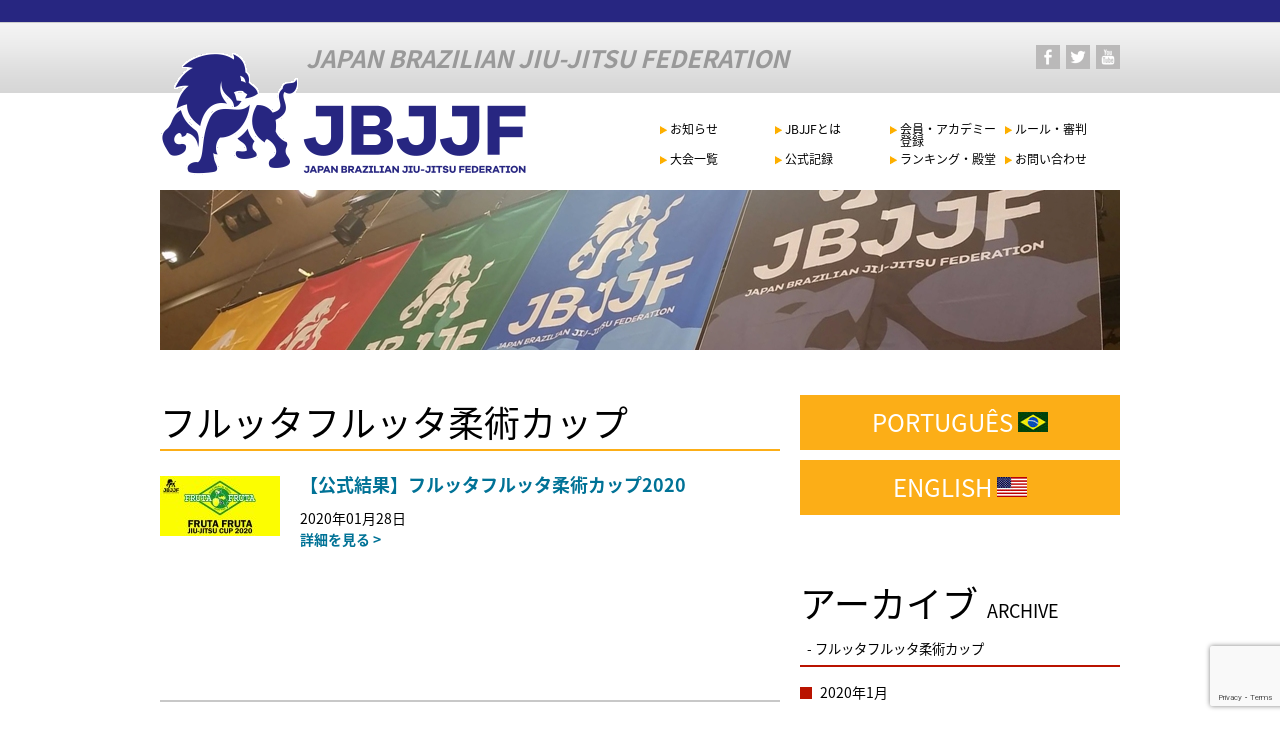

--- FILE ---
content_type: text/html; charset=UTF-8
request_url: https://www.jbjjf.com/category/news/result/fruta-fruta-cup/
body_size: 7137
content:
<!doctype html>
<html lang="ja">
<head>
<meta charset="utf-8">
<title>  フルッタフルッタ柔術カップ | 一般社団法人 日本ブラジリアン柔術連盟</title> 
<meta http-equiv="X-UA-Compatible" content="IE=edge">
<meta name="viewport" content="width=980" />
<!--[if lt IE 9]>
<script src="https://www.jbjjf.com/wp-content/themes/IBJJF/common/js/ie/html5shiv.js"></script>
<script src="https://www.jbjjf.com/wp-content/themes/IBJJF/common/js/ie/css3-mediaqueries.js"></script>
<script src="https://www.jbjjf.com/wp-content/themes/IBJJF/common/js/ie/respond.js"></script>
<script src="https://www.jbjjf.com/wp-content/themes/IBJJF/common/js/ie/IE9.js"></script>
<![endif]-->

<link rel="stylesheet" href="//fonts.googleapis.com/earlyaccess/notosansjapanese.css">
<link rel="stylesheet" href="https://www.jbjjf.com/wp-content/themes/IBJJF/common/css/common.css">
<link rel="stylesheet" href="https://www.jbjjf.com/wp-content/themes/IBJJF/common/css/base.css">
<link rel="shortcut icon" href="https://www.jbjjf.com/wp-content/themes/IBJJF/common/images/favicon.ico">

<!-- jQuery宣言をheader側に追加-->
<!--OG add-->
<link href="//netdna.bootstrapcdn.com/font-awesome/4.7.0/css/font-awesome.css" rel="stylesheet">
<div class="top-loginbar">
	<div class="top-loginbar-inner">
						<span class="top-login">&nbsp;</span>
		<!--
					<span class="top-login"><a href="https://www.jbjjf.com/login"><i class="fa fa-key"></i>&nbsp;Login</a></span>
				-->
	</div>
</div>
<!--OG add-->
<link rel='dns-prefetch' href='//ajax.googleapis.com' />
<link rel='dns-prefetch' href='//www.google.com' />
<link rel='dns-prefetch' href='//s.w.org' />
<link rel='stylesheet' id='wp-block-library-css'  href='https://www.jbjjf.com/wp-includes/css/dist/block-library/style.min.css?ver=5.5.3' type='text/css' media='all' />
<link rel='stylesheet' id='contact-form-7-css'  href='https://www.jbjjf.com/wp-content/plugins/contact-form-7/includes/css/styles.css?ver=5.3.2' type='text/css' media='all' />
<link rel='stylesheet' id='wp-pagenavi-css'  href='https://www.jbjjf.com/wp-content/plugins/wp-pagenavi/pagenavi-css.css?ver=2.70' type='text/css' media='all' />
<script type='text/javascript' src='https://ajax.googleapis.com/ajax/libs/jquery/1.8.3/jquery.min.js?ver=1.8.3' id='jquery-js'></script>
<link rel="https://api.w.org/" href="https://www.jbjjf.com/wp-json/" /><link rel="alternate" type="application/json" href="https://www.jbjjf.com/wp-json/wp/v2/categories/133" />
<!-- ここからOGP -->
<meta property="fb:admins" content="1628526683" />
<meta property="og:type" content="blog">
<meta property="og:description" content="一般社団法人日本ブラジリアン柔術連盟 公式サイト">
<meta property="og:title" content="一般社団法人 日本ブラジリアン柔術連盟">
<meta property="og:url" content="https://www.jbjjf.com">
<meta property="og:site_name" content="一般社団法人 日本ブラジリアン柔術連盟">
<meta property="og:image" content="https://jbjjf.com/wp-content/themes/IBJJF/common/images/logo120.png">
<!-- ここまでOGP -->
<meta name="google-site-verification" content="DxJfrMwmZUbSpxZzsfGAEX_bn8a_VKKGJ64MTCZL8Oo" />

<!--on header.php for pc template-->
<!-- Global site tag (gtag.js) - Google Analytics -->
<script async src="https://www.googletagmanager.com/gtag/js?id=UA-113350416-1"></script>
<script>
  window.dataLayer = window.dataLayer || [];
  function gtag(){dataLayer.push(arguments);}
  gtag('js', new Date());

  gtag('config', 'UA-113350416-1');
</script>
<!--on header.php for pc template-->
</head>

<body>
<div id="fb-root"></div>
<script>(function(d, s, id) {
  var js, fjs = d.getElementsByTagName(s)[0];
  if (d.getElementById(id)) return;
  js = d.createElement(s); js.id = id;
  js.src = "//connect.facebook.net/ja_JP/sdk.js#xfbml=1&version=v2.6&appId=722832271093621";
  fjs.parentNode.insertBefore(js, fjs);
}(document, 'script', 'facebook-jssdk'));</script>

<div id="wrapper">
<!--header-->
<header id="top">
	<div id="hdrInner">
				<div class="hdrLogo"><a href="https://www.jbjjf.com/"><img src="https://www.jbjjf.com/wp-content/themes/IBJJF/common/images/logo.png" alt="JBJJF" width="367" height="129"></a></div>
		<div class="hdrTxt">JAPAN BRAZILIAN JIU-JITSU FEDERATION</div>
			
	    <ul class="social-links-menu"><li id="menu-item-2810" class="facebook menu-item menu-item-type-custom menu-item-object-custom menu-item-2810"><a target="_blank" rel="noopener noreferrer" href="https://www.facebook.com/jbjjf/">facebook</a></li>
<li id="menu-item-2811" class="twitter menu-item menu-item-type-custom menu-item-object-custom menu-item-2811"><a target="_blank" rel="noopener noreferrer" href="https://twitter.com/JBJJFnews">twitter</a></li>
<li id="menu-item-2814" class="youtube menu-item menu-item-type-custom menu-item-object-custom menu-item-2814"><a target="_blank" rel="noopener noreferrer" href="https://youtu.be/HEczZezzPKc">YouTube</a></li>
</ul>
	</div>
</header>
<nav id="gnav">
	    <ul class="primary-menu"><li id="menu-item-4457" class="menu-item menu-item-type-taxonomy menu-item-object-category current-category-ancestor menu-item-has-children menu-item-4457"><a href="https://www.jbjjf.com/category/news/">お知らせ</a>
<ul class="sub-menu">
	<li id="menu-item-4458" class="menu-item menu-item-type-taxonomy menu-item-object-category current-category-ancestor menu-item-4458"><a href="https://www.jbjjf.com/category/news/">お知らせ</a></li>
</ul>
</li>
<li id="menu-item-4646" class="menu-item menu-item-type-post_type menu-item-object-page menu-item-has-children menu-item-4646"><a href="https://www.jbjjf.com/about/">JBJJFとは</a>
<ul class="sub-menu">
	<li id="menu-item-4647" class="menu-item menu-item-type-post_type menu-item-object-page menu-item-4647"><a href="https://www.jbjjf.com/about/">JBJJFとは</a></li>
	<li id="menu-item-4648" class="menu-item menu-item-type-post_type menu-item-object-page menu-item-4648"><a href="https://www.jbjjf.com/about/jbjjf/">JBJJFの歩み</a></li>
	<li id="menu-item-4649" class="menu-item menu-item-type-post_type menu-item-object-page menu-item-4649"><a href="https://www.jbjjf.com/about/ibjjf/">IBJJFについて</a></li>
	<li id="menu-item-4650" class="menu-item menu-item-type-post_type menu-item-object-page menu-item-4650"><a href="https://www.jbjjf.com/about/bjj/">ブラジリアン柔術とは</a></li>
	<li id="menu-item-4651" class="menu-item menu-item-type-post_type menu-item-object-page menu-item-4651"><a href="https://www.jbjjf.com/about/accounting-report/">会計報告</a></li>
	<li id="menu-item-21034" class="menu-item menu-item-type-post_type menu-item-object-page menu-item-21034"><a href="https://www.jbjjf.com/advisor/">顧問</a></li>
</ul>
</li>
<li id="menu-item-4652" class="menu-item menu-item-type-post_type menu-item-object-page menu-item-has-children menu-item-4652"><a href="https://www.jbjjf.com/registration/">会員・アカデミー登録</a>
<ul class="sub-menu">
	<li id="menu-item-4657" class="menu-item menu-item-type-post_type menu-item-object-page menu-item-4657"><a href="https://www.jbjjf.com/registration/">会員・アカデミー登録</a></li>
	<li id="menu-item-4653" class="menu-item menu-item-type-post_type menu-item-object-page menu-item-4653"><a href="https://www.jbjjf.com/registration/regulations/">競技者規定</a></li>
	<li id="menu-item-4654" class="menu-item menu-item-type-post_type menu-item-object-page menu-item-4654"><a href="https://www.jbjjf.com/registration/guidance/">登録の手引き</a></li>
	<li id="menu-item-5008" class="menu-item menu-item-type-post_type menu-item-object-page menu-item-5008"><a href="https://www.jbjjf.com/registration/ibjjfcard/">IBJJF会員登録</a></li>
	<li id="menu-item-5010" class="menu-item menu-item-type-post_type menu-item-object-page menu-item-5010"><a href="https://www.jbjjf.com/registration/academy/">アカデミー登録概要</a></li>
	<li id="menu-item-4659" class="menu-item menu-item-type-post_type menu-item-object-page menu-item-4659"><a href="https://www.jbjjf.com/academylist_latest/">加盟アカデミー一覧</a></li>
	<li id="menu-item-4660" class="menu-item menu-item-type-post_type menu-item-object-page menu-item-4660"><a href="https://www.jbjjf.com/registration/belt/">帯制度</a></li>
	<li id="menu-item-4661" class="menu-item menu-item-type-post_type menu-item-object-page menu-item-4661"><a href="https://www.jbjjf.com/registration/blackbelts/">黒帯証明書</a></li>
</ul>
</li>
<li id="menu-item-4662" class="menu-item menu-item-type-post_type menu-item-object-page menu-item-has-children menu-item-4662"><a href="https://www.jbjjf.com/rules/">ルール・審判</a>
<ul class="sub-menu">
	<li id="menu-item-4663" class="menu-item menu-item-type-post_type menu-item-object-page menu-item-4663"><a href="https://www.jbjjf.com/rules/">ルール・審判</a></li>
	<li id="menu-item-4664" class="menu-item menu-item-type-post_type menu-item-object-page menu-item-4664"><a href="https://www.jbjjf.com/rules/ibjjfrule/">IBJJFルール</a></li>
	<li id="menu-item-4665" class="menu-item menu-item-type-post_type menu-item-object-page menu-item-4665"><a href="https://www.jbjjf.com/rules/referee/">審判員制度</a></li>
</ul>
</li>
<li id="menu-item-4667" class="menu-item menu-item-type-post_type menu-item-object-page menu-item-has-children menu-item-4667"><a href="https://www.jbjjf.com/upcoming-events/">大会一覧</a>
<ul class="sub-menu">
	<li id="menu-item-4668" class="menu-item menu-item-type-post_type menu-item-object-page menu-item-4668"><a href="https://www.jbjjf.com/upcoming-events/">大会一覧</a></li>
	<li id="menu-item-4669" class="menu-item menu-item-type-post_type menu-item-object-page menu-item-4669"><a href="https://www.jbjjf.com/upcoming-events/calendar2016/">大会カレンダー</a></li>
</ul>
</li>
<li id="menu-item-4688" class="menu-item menu-item-type-post_type menu-item-object-page menu-item-has-children menu-item-4688"><a href="https://www.jbjjf.com/result/">公式記録</a>
<ul class="sub-menu">
	<li id="menu-item-4689" class="menu-item menu-item-type-post_type menu-item-object-page menu-item-4689"><a href="https://www.jbjjf.com/result/">公式記録</a></li>
	<li id="menu-item-4690" class="menu-item menu-item-type-post_type menu-item-object-page menu-item-4690"><a href="https://www.jbjjf.com/result/academy/">アカデミー優勝一覧</a></li>
	<li id="menu-item-4691" class="menu-item menu-item-type-post_type menu-item-object-page menu-item-4691"><a href="https://www.jbjjf.com/result/worldchampion/">日本の世界王者一覧</a></li>
</ul>
</li>
<li id="menu-item-2950" class="menu-item menu-item-type-custom menu-item-object-custom menu-item-has-children menu-item-2950"><a>ランキング・殿堂</a>
<ul class="sub-menu">
	<li id="menu-item-4670" class="menu-item menu-item-type-post_type menu-item-object-page menu-item-4670"><a href="https://www.jbjjf.com/ranking/">ランキング &#8211; RANKING</a></li>
	<li id="menu-item-4671" class="menu-item menu-item-type-post_type menu-item-object-page menu-item-4671"><a href="https://www.jbjjf.com/hall-of-fame/">殿堂 – HALL OF FAME</a></li>
</ul>
</li>
<li id="menu-item-4672" class="menu-item menu-item-type-post_type menu-item-object-page menu-item-has-children menu-item-4672"><a href="https://www.jbjjf.com/contact/">お問い合わせ</a>
<ul class="sub-menu">
	<li id="menu-item-4673" class="menu-item menu-item-type-post_type menu-item-object-page menu-item-4673"><a href="https://www.jbjjf.com/contact/">お問い合わせ</a></li>
</ul>
</li>
</ul></nav>
<!--/header-->
<div style="clear:both;"></div>
<!--mainImage-->
<div id="mainTitle">
	<img src="https://www.jbjjf.com/wp-content/themes/IBJJF/common/images/maintitle.jpg" alt="" width="960" height="160"> </div>
<!--/mainImage-->
<!--container-->
<div id="container" class="page">
	<!--main-->
	<div id="main">
	
<h1>フルッタフルッタ柔術カップ<br /></h1>

	<div class="articleBoxOuter">

	<!--local-->
		
	<section>
	<!--1block-->
	<div class="articleBox01">
	<a href="https://www.jbjjf.com/2020/01/19794/" class="title"><img width="120" height="60" src="https://www.jbjjf.com/wp-content/uploads/2019/11/fru_201-120x60.jpg" class="attachment-thumbnail size-thumbnail wp-post-image" alt="" loading="lazy" srcset="https://www.jbjjf.com/wp-content/uploads/2019/11/fru_201-120x60.jpg 120w, https://www.jbjjf.com/wp-content/uploads/2019/11/fru_201-319x160.jpg 319w, https://www.jbjjf.com/wp-content/uploads/2019/11/fru_201-1024x512.jpg 1024w, https://www.jbjjf.com/wp-content/uploads/2019/11/fru_201.jpg 1200w" sizes="(max-width: 120px) 100vw, 120px" /></a><div><a href="https://www.jbjjf.com/2020/01/19794/" class="title">【公式結果】フルッタフルッタ柔術カップ2020</a> 2020年01月28日<!--詳細消し-->
	<p style="margin:0;padding:0;"><a href="https://www.jbjjf.com/2020/01/19794/">詳細を見る  &gt;</a></p></div>
	</div>
	<!--/1block-->
	</section>

			
	<!--/local-->

	</div>

	
<hr />
<p>2016年5月より前のお知らせ等を確認したい方は、<a href="http://jbjjf.blogspot.jp/" target="_blank">旧JBJJFブログ</a>でご確認ください。<br />
<a href="http://jbjjf.blogspot.jp/" target="_blank">http://jbjjf.blogspot.jp/</a></p>
	</div>
	<!--/main-->
	<!--side-->
	<div id="side">
		 
		<ul class="language">
			<li><a href="/portugues/">PORTUGUÊS <img src="https://www.jbjjf.com/wp-content/themes/IBJJF/common/images/side_brazil.jpg" alt="PORTUGUÊS" width="30" height="20" style="vertical-align: baseline;"></a></li>
			<li><a href="/english/">ENGLISH <img src="https://www.jbjjf.com/wp-content/themes/IBJJF/common/images/side_usa.jpg" alt="ENGLISH" width="30" height="20" style="vertical-align: baseline;"></a> 
</li>
		</ul>

		<div class="sideRecently" style="padding-bottom:40px;">
		<div class="sideTitle">アーカイブ<span>ARCHIVE</span>
<br /><span style="font-size:10pt;">- フルッタフルッタ柔術カップ</span></div>
		<ul>
			<li><a href='https://www.jbjjf.com/date/2020/01/?cat=133'>2020年1月</a></li>
		</ul>
		</div>
		
		<div class="sideRecently">
			<div class="sideTitle">お知らせ<span>NEWS</span></div>
   
 
    
		
			<dl>
				<dt><a href="https://www.jbjjf.com/2025/10/47529/"><img width="319" height="167" src="https://www.jbjjf.com/wp-content/uploads/2017/03/NEWS-319x167.jpg" class="attachment-medium size-medium wp-post-image" alt="" loading="lazy" srcset="https://www.jbjjf.com/wp-content/uploads/2017/03/NEWS-319x167.jpg 319w, https://www.jbjjf.com/wp-content/uploads/2017/03/NEWS-114x60.jpg 114w, https://www.jbjjf.com/wp-content/uploads/2017/03/NEWS-1024x538.jpg 1024w, https://www.jbjjf.com/wp-content/uploads/2017/03/NEWS.jpg 1200w" sizes="(max-width: 319px) 100vw, 319px" /></a>
					<span><a href="https://www.jbjjf.com/2025/10/47529/">2026年JBJJFアカデミー更新に関するご案内</a></span>
				</dt>
				<dd><!--<p>2026年のJBJJFアカデミー登録自動更新を、2025年12月1日に行います。 ご登録のクレジットカードによる年会費の自動決済/自動更新となりますので、2025年登録アカデミー様は基本的にフォーム送信やご決済等のお手続 [&hellip;]</p>
--></dd>
			</dl>

    
		
			<dl>
				<dt><a href="https://www.jbjjf.com/2025/12/47750/"><img width="319" height="160" src="https://www.jbjjf.com/wp-content/uploads/2025/10/ws_op5_n-319x160.jpg" class="attachment-medium size-medium wp-post-image" alt="" loading="lazy" srcset="https://www.jbjjf.com/wp-content/uploads/2025/10/ws_op5_n-319x160.jpg 319w, https://www.jbjjf.com/wp-content/uploads/2025/10/ws_op5_n-1024x512.jpg 1024w, https://www.jbjjf.com/wp-content/uploads/2025/10/ws_op5_n-120x60.jpg 120w, https://www.jbjjf.com/wp-content/uploads/2025/10/ws_op5_n-768x384.jpg 768w, https://www.jbjjf.com/wp-content/uploads/2025/10/ws_op5_n-1536x768.jpg 1536w, https://www.jbjjf.com/wp-content/uploads/2025/10/ws_op5_n-2048x1024.jpg 2048w" sizes="(max-width: 319px) 100vw, 319px" /></a>
					<span><a href="https://www.jbjjf.com/2025/12/47750/">【登録確認日（カテゴリー変更申請日）】第5回西日本柔術オープントーナメント</a></span>
				</dt>
				<dd><!--<p>2025年12月21日 大阪府・Asueアリーナ大阪 武道場 『第5回西日本柔術オープントーナメント』(https://www.jbjjf.com/upcoming-events/ws_op5/) 2025年12月7日  [&hellip;]</p>
--></dd>
			</dl>

   	
				
			<!--2件目以降-->
			<ul>
   
 
                                                 
   <li><a href="https://www.jbjjf.com/2025/10/47529/">2026年JBJJFアカデミー更新に関するご案内</a></li>
                                                 
   <li><a href="https://www.jbjjf.com/2025/12/47723/">【本日最終締切】第5回西日本柔術オープントーナメント</a></li>
                                                 
   <li><a href="https://www.jbjjf.com/2025/11/47693/">JBJJFランキング2025更新</a></li>
                                                 
   <li><a href="https://www.jbjjf.com/2025/11/47689/">【本日2次締切】第18回関東柔術選手権</a></li>
                                                 
   <li><a href="https://www.jbjjf.com/2025/11/47678/">【公式結果】修斗杯柔術選手権2025 大阪</a></li>
                                                 
   <li><a href="https://www.jbjjf.com/2025/11/47674/">JBJJFランキング2025更新</a></li>
   
			
			</ul>
			<p class="more"><a href="https://www.jbjjf.com/category/news/">More News</a></p>
		</div>

		<!-- <div style="margin: 34px 0;">
			<a href="https://www.quintet-fight.com/" target="_blank"><img src="https://www.jbjjf.com/wp-content/themes/IBJJF/common/images/bnr_side_quintet.jpg" alt="Quintet" width="319" height="159"></a>
		</div> -->

<!-- <div style="margin: 34px 0;">
			<a href="https://item.rakuten.co.jp/rakuten-collection-s/c/0000000203/" target="_blank"><img src="https://www.jbjjf.com/wp-content/themes/IBJJF/common/images/bnr_side_rakuten_logo.jpg" alt="fullforce" width="319" height="100"></a>
		</div> -->

<!--		<div style="margin: 34px 0;">
			<a href="https://www.instagram.com/xtend_jpn/" target="_blank"><img src="https://www.jbjjf.com/wp-content/themes/IBJJF/common/images/bnr_side_xtend_logo.jpg" alt="XTEND" width="319" height="100"></a>
		</div> -->

<!--		<div style="margin: 34px 0;">
			<a href="https://www.instagram.com/muscletech_japan/" target="_blank"><img src="https://www.jbjjf.com/wp-content/themes/IBJJF/common/images/bnr_side_mt_logo.jpg" alt="MUSCLETECH" width="319" height="100"></a>
		</div> -->

<!-- 		<div style="margin: 34px 0;">
			<a href="https://www.ueki.co.jp/zialete/" target="_blank"><img src="https://www.jbjjf.com/wp-content/themes/IBJJF/common/images/bnr_side_zialete_logo.jpg" alt="zlalete" width="319" height="100"></a>
		</div> -->

		<div style="margin: 34px 0;">
			<a href="http://shop.fullforce-pro.com/" target="_blank"><img src="https://www.jbjjf.com/wp-content/themes/IBJJF/common/images/bnr_side_fullforce_logo.jpg" alt="fullforce" width="319" height="100"></a>
		</div>

		<div style="margin: 34px 0;">
			<a href="https://www.toto-growing.com/" target="_blank"><img src="https://www.jbjjf.com/wp-content/themes/IBJJF/common/images/totobig.jpg" alt="toto" width="319" height="177"></a>
		</div>

		<dl class="sideTv">
			<dt><img src="https://www.jbjjf.com/wp-content/themes/IBJJF/common/images/ibjjftv.jpg" alt="JBJJFTV" width="319" height="78"></dt>
			<dd><iframe width="319" height="179" src="https://www.youtube.com/embed/videoseries?list=PLjklhYJSHpkWxfMtJYB1aDsPF_wJQvl57&amp;showinfo=0" frameborder="0" allowfullscreen></iframe></dd>
		</dl>

		<div style="background-color: #e6e6e6;padding: 17px 0;">
			<div class="fb-page" data-href="https://www.facebook.com/jbjjf/" data-width="285" data-height="300" data-small-header="false" data-adapt-container-width="true" data-hide-cover="false" data-show-facepile="true"><div class="fb-xfbml-parse-ignore"><blockquote cite="https://www.facebook.com/jbjjf/"><a href="https://www.facebook.com/jbjjf/">Japan Brazilian Jiu-Jitsu Federation (JBJJF)</a></blockquote></div></div>
		</div>	
	</div>
	<!--/side-->
</div>
<!--/container-->

<!--footer-->
<div class="pagetop"><a href="#top">▲先頭に戻る</a></div>
<footer>
	<div id="ftrBnr01">
</div>	<div id="ftrBnr02">
		<ul>
			<li><a href="http://ibjjf.org/" target="_blank"><img src="https://www.jbjjf.com/wp-content/themes/IBJJF/common/images/bnr_ibjjf.jpg" alt="" width="231" height="72"></a></li>
			<!-- <li><a href="https://item.rakuten.co.jp/rakuten-collection-s/c/0000000203/" target="_blank"><img src="https://www.jbjjf.com/wp-content/themes/IBJJF/common/images/bnr_side_rakuten_logo.jpg" alt="" width="231" height="72"></a></li> -->
			<li><a href="https://www.toto-growing.com/" target="_blank"><img src="https://www.jbjjf.com/wp-content/themes/IBJJF/common/images/totobig_yoko.jpg" alt="" width="231" height="72"></a></li>
		</ul>
	</div>
	<div id="ftrInner">
		<div class="ftrL">
			<div class="ftrLIn">

				<div class="listL">
					<dl>
						<dt>開催大会</dt>
						<dd>
							<ul>

<li><a href="https://www.jbjjf.com/upcoming-events/staff_referee_register/">大会スタッフ・レフェリー登録申請フォーム</a></li>
<li><a href="https://www.jbjjf.com/upcoming-events/ws_op5/">第5回西日本柔術オープントーナメント<br />5th WEST JAPAN JIU-JITSU Open Tournament</a></li>
<li><a href="https://www.jbjjf.com/upcoming-events/kt_ch18/">第18回関東柔術選手権<br />18th KANTO JIU-JITSU Championship</a></li>

							</ul>
						</dd>
						<dt style="margin-top: 1em;">その他の大会</dt>
						<dd>
							<ul>


							</ul>
						</dd>
					</dl>
					<a href="https://www.jbjjf.com/upcoming-events/">More  &gt;</a>
				</div>
				<div class="listR">
					<dl>
						<dt>お知らせ</dt>
						<dd>
							<ul>
   
 
                                                 
   <li><a href="https://www.jbjjf.com/2025/10/47529/">2026年JBJJFアカデミー更新に関するご案内</a></li>
                                                 
   <li><a href="https://www.jbjjf.com/2025/12/47750/">【登録確認日（カテゴリー変更申請日）】第5回西日本柔術オープントーナメント</a></li>
                                                 
   <li><a href="https://www.jbjjf.com/2025/12/47723/">【本日最終締切】第5回西日本柔術オープントーナメント</a></li>
                                                 
   <li><a href="https://www.jbjjf.com/2025/11/47693/">JBJJFランキング2025更新</a></li>
                                                 
   <li><a href="https://www.jbjjf.com/2025/11/47689/">【本日2次締切】第18回関東柔術選手権</a></li>
                                                 
   <li><a href="https://www.jbjjf.com/2025/11/47678/">【公式結果】修斗杯柔術選手権2025 大阪</a></li>
   
					
							</ul>
						</dd>
					</dl>
					<a href="https://www.jbjjf.com/category/news/">More  &gt;</a>
				</div>
			</div>
			
<form role="search" method="get" id="searchform" action="/" >
	<fieldset>
		<label>
			<input type="text" value="" name="s" placeholder="検索..." class="footer-text" />
		</label>
		<label>
			<input type="submit" class="footer-submit" value="検索" />
		</label>
	</fieldset>
</form>			<p class="copy">&copy; JBJJF - Japan Brazilian Jiu-Jitsu Federation - All rights reserved</p>
		</div>
		<div class="ftrR">
			<nav>
			<ul><li id="menu-item-4674" class="menu-item menu-item-type-post_type menu-item-object-page menu-item-4674"><a href="https://www.jbjjf.com/about/">JBJJFとは</a></li>
<li id="menu-item-4675" class="menu-item menu-item-type-post_type menu-item-object-page menu-item-4675"><a href="https://www.jbjjf.com/registration/">会員・アカデミー登録</a></li>
<li id="menu-item-4676" class="menu-item menu-item-type-post_type menu-item-object-page menu-item-4676"><a href="https://www.jbjjf.com/rules/">ルール・審判</a></li>
<li id="menu-item-4677" class="menu-item menu-item-type-post_type menu-item-object-page menu-item-4677"><a href="https://www.jbjjf.com/result/">公式記録</a></li>
<li id="menu-item-4678" class="menu-item menu-item-type-post_type menu-item-object-page menu-item-4678"><a href="https://www.jbjjf.com/ranking/">ランキング</a></li>
<li id="menu-item-4679" class="menu-item menu-item-type-post_type menu-item-object-page menu-item-4679"><a href="https://www.jbjjf.com/hall-of-fame/">殿堂 &#8211; HALL OF FAME</a></li>
<li id="menu-item-4680" class="menu-item menu-item-type-post_type menu-item-object-page menu-item-4680"><a href="https://www.jbjjf.com/contact/">お問い合わせ</a></li>
<li id="menu-item-4681" class="menu-item menu-item-type-post_type menu-item-object-page menu-item-4681"><a href="https://www.jbjjf.com/sitemap/">サイトマップ</a></li>
<li id="menu-item-4682" class="menu-item menu-item-type-post_type menu-item-object-page menu-item-4682"><a href="https://www.jbjjf.com/privacypolicy/">プライバシーポリシー</a></li>
<li id="menu-item-4683" class="menu-item menu-item-type-post_type menu-item-object-page menu-item-4683"><a href="https://www.jbjjf.com/transaction/">特定商取引法に基づく表記</a></li>
</ul>			</nav>
   	    	<img src="/wp-content/themes/IBJJF/common/images/ftr_logo.png" style="width:59px;height:68px;float:right;margin-bottom:10px;">
   	    	<br clear="both">
		    <ul class="social-links-menu"><li class="facebook menu-item menu-item-type-custom menu-item-object-custom menu-item-2810"><a target="_blank" rel="noopener noreferrer" href="https://www.facebook.com/jbjjf/">facebook</a></li>
<li class="twitter menu-item menu-item-type-custom menu-item-object-custom menu-item-2811"><a target="_blank" rel="noopener noreferrer" href="https://twitter.com/JBJJFnews">twitter</a></li>
<li class="youtube menu-item menu-item-type-custom menu-item-object-custom menu-item-2814"><a target="_blank" rel="noopener noreferrer" href="https://youtu.be/HEczZezzPKc">YouTube</a></li>
</ul>		</div>
	</div>
</footer>
<!--/footer-->
</div>
<script type='text/javascript' id='contact-form-7-js-extra'>
/* <![CDATA[ */
var wpcf7 = {"apiSettings":{"root":"https:\/\/www.jbjjf.com\/wp-json\/contact-form-7\/v1","namespace":"contact-form-7\/v1"}};
/* ]]> */
</script>
<script type='text/javascript' src='https://www.jbjjf.com/wp-content/plugins/contact-form-7/includes/js/scripts.js?ver=5.3.2' id='contact-form-7-js'></script>
<script type='text/javascript' src='https://www.google.com/recaptcha/api.js?render=6LdF5XcaAAAAAOpbGiVdTc3E3GqoZA65wgelFJ7R&#038;ver=3.0' id='google-recaptcha-js'></script>
<script type='text/javascript' id='wpcf7-recaptcha-js-extra'>
/* <![CDATA[ */
var wpcf7_recaptcha = {"sitekey":"6LdF5XcaAAAAAOpbGiVdTc3E3GqoZA65wgelFJ7R","actions":{"homepage":"homepage","contactform":"contactform"}};
/* ]]> */
</script>
<script type='text/javascript' src='https://www.jbjjf.com/wp-content/plugins/contact-form-7/modules/recaptcha/script.js?ver=5.3.2' id='wpcf7-recaptcha-js'></script>
<script type='text/javascript' src='https://www.jbjjf.com/wp-includes/js/wp-embed.min.js?ver=5.5.3' id='wp-embed-js'></script>

<!--require.jsからjQuery宣言を省いて、全て列挙-->
<script src="https://www.jbjjf.com/wp-content/themes/IBJJF/common/js/css_browser_selector.min.js"></script>
<script src="https://www.jbjjf.com/wp-content/themes/IBJJF/common/js/jquery.heightLine.js"></script>
<script src="https://www.jbjjf.com/wp-content/themes/IBJJF/common/js/jquery.mCustomScrollbar.js"></script>
<script src="https://www.jbjjf.com/wp-content/themes/IBJJF/common/js/init.js"></script>

</body>
</html>

--- FILE ---
content_type: text/html; charset=utf-8
request_url: https://www.google.com/recaptcha/api2/anchor?ar=1&k=6LdF5XcaAAAAAOpbGiVdTc3E3GqoZA65wgelFJ7R&co=aHR0cHM6Ly93d3cuamJqamYuY29tOjQ0Mw..&hl=en&v=jdMmXeCQEkPbnFDy9T04NbgJ&size=invisible&anchor-ms=20000&execute-ms=15000&cb=iq4d9yvrt9c9
body_size: 46881
content:
<!DOCTYPE HTML><html dir="ltr" lang="en"><head><meta http-equiv="Content-Type" content="text/html; charset=UTF-8">
<meta http-equiv="X-UA-Compatible" content="IE=edge">
<title>reCAPTCHA</title>
<style type="text/css">
/* cyrillic-ext */
@font-face {
  font-family: 'Roboto';
  font-style: normal;
  font-weight: 400;
  font-stretch: 100%;
  src: url(//fonts.gstatic.com/s/roboto/v48/KFO7CnqEu92Fr1ME7kSn66aGLdTylUAMa3GUBHMdazTgWw.woff2) format('woff2');
  unicode-range: U+0460-052F, U+1C80-1C8A, U+20B4, U+2DE0-2DFF, U+A640-A69F, U+FE2E-FE2F;
}
/* cyrillic */
@font-face {
  font-family: 'Roboto';
  font-style: normal;
  font-weight: 400;
  font-stretch: 100%;
  src: url(//fonts.gstatic.com/s/roboto/v48/KFO7CnqEu92Fr1ME7kSn66aGLdTylUAMa3iUBHMdazTgWw.woff2) format('woff2');
  unicode-range: U+0301, U+0400-045F, U+0490-0491, U+04B0-04B1, U+2116;
}
/* greek-ext */
@font-face {
  font-family: 'Roboto';
  font-style: normal;
  font-weight: 400;
  font-stretch: 100%;
  src: url(//fonts.gstatic.com/s/roboto/v48/KFO7CnqEu92Fr1ME7kSn66aGLdTylUAMa3CUBHMdazTgWw.woff2) format('woff2');
  unicode-range: U+1F00-1FFF;
}
/* greek */
@font-face {
  font-family: 'Roboto';
  font-style: normal;
  font-weight: 400;
  font-stretch: 100%;
  src: url(//fonts.gstatic.com/s/roboto/v48/KFO7CnqEu92Fr1ME7kSn66aGLdTylUAMa3-UBHMdazTgWw.woff2) format('woff2');
  unicode-range: U+0370-0377, U+037A-037F, U+0384-038A, U+038C, U+038E-03A1, U+03A3-03FF;
}
/* math */
@font-face {
  font-family: 'Roboto';
  font-style: normal;
  font-weight: 400;
  font-stretch: 100%;
  src: url(//fonts.gstatic.com/s/roboto/v48/KFO7CnqEu92Fr1ME7kSn66aGLdTylUAMawCUBHMdazTgWw.woff2) format('woff2');
  unicode-range: U+0302-0303, U+0305, U+0307-0308, U+0310, U+0312, U+0315, U+031A, U+0326-0327, U+032C, U+032F-0330, U+0332-0333, U+0338, U+033A, U+0346, U+034D, U+0391-03A1, U+03A3-03A9, U+03B1-03C9, U+03D1, U+03D5-03D6, U+03F0-03F1, U+03F4-03F5, U+2016-2017, U+2034-2038, U+203C, U+2040, U+2043, U+2047, U+2050, U+2057, U+205F, U+2070-2071, U+2074-208E, U+2090-209C, U+20D0-20DC, U+20E1, U+20E5-20EF, U+2100-2112, U+2114-2115, U+2117-2121, U+2123-214F, U+2190, U+2192, U+2194-21AE, U+21B0-21E5, U+21F1-21F2, U+21F4-2211, U+2213-2214, U+2216-22FF, U+2308-230B, U+2310, U+2319, U+231C-2321, U+2336-237A, U+237C, U+2395, U+239B-23B7, U+23D0, U+23DC-23E1, U+2474-2475, U+25AF, U+25B3, U+25B7, U+25BD, U+25C1, U+25CA, U+25CC, U+25FB, U+266D-266F, U+27C0-27FF, U+2900-2AFF, U+2B0E-2B11, U+2B30-2B4C, U+2BFE, U+3030, U+FF5B, U+FF5D, U+1D400-1D7FF, U+1EE00-1EEFF;
}
/* symbols */
@font-face {
  font-family: 'Roboto';
  font-style: normal;
  font-weight: 400;
  font-stretch: 100%;
  src: url(//fonts.gstatic.com/s/roboto/v48/KFO7CnqEu92Fr1ME7kSn66aGLdTylUAMaxKUBHMdazTgWw.woff2) format('woff2');
  unicode-range: U+0001-000C, U+000E-001F, U+007F-009F, U+20DD-20E0, U+20E2-20E4, U+2150-218F, U+2190, U+2192, U+2194-2199, U+21AF, U+21E6-21F0, U+21F3, U+2218-2219, U+2299, U+22C4-22C6, U+2300-243F, U+2440-244A, U+2460-24FF, U+25A0-27BF, U+2800-28FF, U+2921-2922, U+2981, U+29BF, U+29EB, U+2B00-2BFF, U+4DC0-4DFF, U+FFF9-FFFB, U+10140-1018E, U+10190-1019C, U+101A0, U+101D0-101FD, U+102E0-102FB, U+10E60-10E7E, U+1D2C0-1D2D3, U+1D2E0-1D37F, U+1F000-1F0FF, U+1F100-1F1AD, U+1F1E6-1F1FF, U+1F30D-1F30F, U+1F315, U+1F31C, U+1F31E, U+1F320-1F32C, U+1F336, U+1F378, U+1F37D, U+1F382, U+1F393-1F39F, U+1F3A7-1F3A8, U+1F3AC-1F3AF, U+1F3C2, U+1F3C4-1F3C6, U+1F3CA-1F3CE, U+1F3D4-1F3E0, U+1F3ED, U+1F3F1-1F3F3, U+1F3F5-1F3F7, U+1F408, U+1F415, U+1F41F, U+1F426, U+1F43F, U+1F441-1F442, U+1F444, U+1F446-1F449, U+1F44C-1F44E, U+1F453, U+1F46A, U+1F47D, U+1F4A3, U+1F4B0, U+1F4B3, U+1F4B9, U+1F4BB, U+1F4BF, U+1F4C8-1F4CB, U+1F4D6, U+1F4DA, U+1F4DF, U+1F4E3-1F4E6, U+1F4EA-1F4ED, U+1F4F7, U+1F4F9-1F4FB, U+1F4FD-1F4FE, U+1F503, U+1F507-1F50B, U+1F50D, U+1F512-1F513, U+1F53E-1F54A, U+1F54F-1F5FA, U+1F610, U+1F650-1F67F, U+1F687, U+1F68D, U+1F691, U+1F694, U+1F698, U+1F6AD, U+1F6B2, U+1F6B9-1F6BA, U+1F6BC, U+1F6C6-1F6CF, U+1F6D3-1F6D7, U+1F6E0-1F6EA, U+1F6F0-1F6F3, U+1F6F7-1F6FC, U+1F700-1F7FF, U+1F800-1F80B, U+1F810-1F847, U+1F850-1F859, U+1F860-1F887, U+1F890-1F8AD, U+1F8B0-1F8BB, U+1F8C0-1F8C1, U+1F900-1F90B, U+1F93B, U+1F946, U+1F984, U+1F996, U+1F9E9, U+1FA00-1FA6F, U+1FA70-1FA7C, U+1FA80-1FA89, U+1FA8F-1FAC6, U+1FACE-1FADC, U+1FADF-1FAE9, U+1FAF0-1FAF8, U+1FB00-1FBFF;
}
/* vietnamese */
@font-face {
  font-family: 'Roboto';
  font-style: normal;
  font-weight: 400;
  font-stretch: 100%;
  src: url(//fonts.gstatic.com/s/roboto/v48/KFO7CnqEu92Fr1ME7kSn66aGLdTylUAMa3OUBHMdazTgWw.woff2) format('woff2');
  unicode-range: U+0102-0103, U+0110-0111, U+0128-0129, U+0168-0169, U+01A0-01A1, U+01AF-01B0, U+0300-0301, U+0303-0304, U+0308-0309, U+0323, U+0329, U+1EA0-1EF9, U+20AB;
}
/* latin-ext */
@font-face {
  font-family: 'Roboto';
  font-style: normal;
  font-weight: 400;
  font-stretch: 100%;
  src: url(//fonts.gstatic.com/s/roboto/v48/KFO7CnqEu92Fr1ME7kSn66aGLdTylUAMa3KUBHMdazTgWw.woff2) format('woff2');
  unicode-range: U+0100-02BA, U+02BD-02C5, U+02C7-02CC, U+02CE-02D7, U+02DD-02FF, U+0304, U+0308, U+0329, U+1D00-1DBF, U+1E00-1E9F, U+1EF2-1EFF, U+2020, U+20A0-20AB, U+20AD-20C0, U+2113, U+2C60-2C7F, U+A720-A7FF;
}
/* latin */
@font-face {
  font-family: 'Roboto';
  font-style: normal;
  font-weight: 400;
  font-stretch: 100%;
  src: url(//fonts.gstatic.com/s/roboto/v48/KFO7CnqEu92Fr1ME7kSn66aGLdTylUAMa3yUBHMdazQ.woff2) format('woff2');
  unicode-range: U+0000-00FF, U+0131, U+0152-0153, U+02BB-02BC, U+02C6, U+02DA, U+02DC, U+0304, U+0308, U+0329, U+2000-206F, U+20AC, U+2122, U+2191, U+2193, U+2212, U+2215, U+FEFF, U+FFFD;
}
/* cyrillic-ext */
@font-face {
  font-family: 'Roboto';
  font-style: normal;
  font-weight: 500;
  font-stretch: 100%;
  src: url(//fonts.gstatic.com/s/roboto/v48/KFO7CnqEu92Fr1ME7kSn66aGLdTylUAMa3GUBHMdazTgWw.woff2) format('woff2');
  unicode-range: U+0460-052F, U+1C80-1C8A, U+20B4, U+2DE0-2DFF, U+A640-A69F, U+FE2E-FE2F;
}
/* cyrillic */
@font-face {
  font-family: 'Roboto';
  font-style: normal;
  font-weight: 500;
  font-stretch: 100%;
  src: url(//fonts.gstatic.com/s/roboto/v48/KFO7CnqEu92Fr1ME7kSn66aGLdTylUAMa3iUBHMdazTgWw.woff2) format('woff2');
  unicode-range: U+0301, U+0400-045F, U+0490-0491, U+04B0-04B1, U+2116;
}
/* greek-ext */
@font-face {
  font-family: 'Roboto';
  font-style: normal;
  font-weight: 500;
  font-stretch: 100%;
  src: url(//fonts.gstatic.com/s/roboto/v48/KFO7CnqEu92Fr1ME7kSn66aGLdTylUAMa3CUBHMdazTgWw.woff2) format('woff2');
  unicode-range: U+1F00-1FFF;
}
/* greek */
@font-face {
  font-family: 'Roboto';
  font-style: normal;
  font-weight: 500;
  font-stretch: 100%;
  src: url(//fonts.gstatic.com/s/roboto/v48/KFO7CnqEu92Fr1ME7kSn66aGLdTylUAMa3-UBHMdazTgWw.woff2) format('woff2');
  unicode-range: U+0370-0377, U+037A-037F, U+0384-038A, U+038C, U+038E-03A1, U+03A3-03FF;
}
/* math */
@font-face {
  font-family: 'Roboto';
  font-style: normal;
  font-weight: 500;
  font-stretch: 100%;
  src: url(//fonts.gstatic.com/s/roboto/v48/KFO7CnqEu92Fr1ME7kSn66aGLdTylUAMawCUBHMdazTgWw.woff2) format('woff2');
  unicode-range: U+0302-0303, U+0305, U+0307-0308, U+0310, U+0312, U+0315, U+031A, U+0326-0327, U+032C, U+032F-0330, U+0332-0333, U+0338, U+033A, U+0346, U+034D, U+0391-03A1, U+03A3-03A9, U+03B1-03C9, U+03D1, U+03D5-03D6, U+03F0-03F1, U+03F4-03F5, U+2016-2017, U+2034-2038, U+203C, U+2040, U+2043, U+2047, U+2050, U+2057, U+205F, U+2070-2071, U+2074-208E, U+2090-209C, U+20D0-20DC, U+20E1, U+20E5-20EF, U+2100-2112, U+2114-2115, U+2117-2121, U+2123-214F, U+2190, U+2192, U+2194-21AE, U+21B0-21E5, U+21F1-21F2, U+21F4-2211, U+2213-2214, U+2216-22FF, U+2308-230B, U+2310, U+2319, U+231C-2321, U+2336-237A, U+237C, U+2395, U+239B-23B7, U+23D0, U+23DC-23E1, U+2474-2475, U+25AF, U+25B3, U+25B7, U+25BD, U+25C1, U+25CA, U+25CC, U+25FB, U+266D-266F, U+27C0-27FF, U+2900-2AFF, U+2B0E-2B11, U+2B30-2B4C, U+2BFE, U+3030, U+FF5B, U+FF5D, U+1D400-1D7FF, U+1EE00-1EEFF;
}
/* symbols */
@font-face {
  font-family: 'Roboto';
  font-style: normal;
  font-weight: 500;
  font-stretch: 100%;
  src: url(//fonts.gstatic.com/s/roboto/v48/KFO7CnqEu92Fr1ME7kSn66aGLdTylUAMaxKUBHMdazTgWw.woff2) format('woff2');
  unicode-range: U+0001-000C, U+000E-001F, U+007F-009F, U+20DD-20E0, U+20E2-20E4, U+2150-218F, U+2190, U+2192, U+2194-2199, U+21AF, U+21E6-21F0, U+21F3, U+2218-2219, U+2299, U+22C4-22C6, U+2300-243F, U+2440-244A, U+2460-24FF, U+25A0-27BF, U+2800-28FF, U+2921-2922, U+2981, U+29BF, U+29EB, U+2B00-2BFF, U+4DC0-4DFF, U+FFF9-FFFB, U+10140-1018E, U+10190-1019C, U+101A0, U+101D0-101FD, U+102E0-102FB, U+10E60-10E7E, U+1D2C0-1D2D3, U+1D2E0-1D37F, U+1F000-1F0FF, U+1F100-1F1AD, U+1F1E6-1F1FF, U+1F30D-1F30F, U+1F315, U+1F31C, U+1F31E, U+1F320-1F32C, U+1F336, U+1F378, U+1F37D, U+1F382, U+1F393-1F39F, U+1F3A7-1F3A8, U+1F3AC-1F3AF, U+1F3C2, U+1F3C4-1F3C6, U+1F3CA-1F3CE, U+1F3D4-1F3E0, U+1F3ED, U+1F3F1-1F3F3, U+1F3F5-1F3F7, U+1F408, U+1F415, U+1F41F, U+1F426, U+1F43F, U+1F441-1F442, U+1F444, U+1F446-1F449, U+1F44C-1F44E, U+1F453, U+1F46A, U+1F47D, U+1F4A3, U+1F4B0, U+1F4B3, U+1F4B9, U+1F4BB, U+1F4BF, U+1F4C8-1F4CB, U+1F4D6, U+1F4DA, U+1F4DF, U+1F4E3-1F4E6, U+1F4EA-1F4ED, U+1F4F7, U+1F4F9-1F4FB, U+1F4FD-1F4FE, U+1F503, U+1F507-1F50B, U+1F50D, U+1F512-1F513, U+1F53E-1F54A, U+1F54F-1F5FA, U+1F610, U+1F650-1F67F, U+1F687, U+1F68D, U+1F691, U+1F694, U+1F698, U+1F6AD, U+1F6B2, U+1F6B9-1F6BA, U+1F6BC, U+1F6C6-1F6CF, U+1F6D3-1F6D7, U+1F6E0-1F6EA, U+1F6F0-1F6F3, U+1F6F7-1F6FC, U+1F700-1F7FF, U+1F800-1F80B, U+1F810-1F847, U+1F850-1F859, U+1F860-1F887, U+1F890-1F8AD, U+1F8B0-1F8BB, U+1F8C0-1F8C1, U+1F900-1F90B, U+1F93B, U+1F946, U+1F984, U+1F996, U+1F9E9, U+1FA00-1FA6F, U+1FA70-1FA7C, U+1FA80-1FA89, U+1FA8F-1FAC6, U+1FACE-1FADC, U+1FADF-1FAE9, U+1FAF0-1FAF8, U+1FB00-1FBFF;
}
/* vietnamese */
@font-face {
  font-family: 'Roboto';
  font-style: normal;
  font-weight: 500;
  font-stretch: 100%;
  src: url(//fonts.gstatic.com/s/roboto/v48/KFO7CnqEu92Fr1ME7kSn66aGLdTylUAMa3OUBHMdazTgWw.woff2) format('woff2');
  unicode-range: U+0102-0103, U+0110-0111, U+0128-0129, U+0168-0169, U+01A0-01A1, U+01AF-01B0, U+0300-0301, U+0303-0304, U+0308-0309, U+0323, U+0329, U+1EA0-1EF9, U+20AB;
}
/* latin-ext */
@font-face {
  font-family: 'Roboto';
  font-style: normal;
  font-weight: 500;
  font-stretch: 100%;
  src: url(//fonts.gstatic.com/s/roboto/v48/KFO7CnqEu92Fr1ME7kSn66aGLdTylUAMa3KUBHMdazTgWw.woff2) format('woff2');
  unicode-range: U+0100-02BA, U+02BD-02C5, U+02C7-02CC, U+02CE-02D7, U+02DD-02FF, U+0304, U+0308, U+0329, U+1D00-1DBF, U+1E00-1E9F, U+1EF2-1EFF, U+2020, U+20A0-20AB, U+20AD-20C0, U+2113, U+2C60-2C7F, U+A720-A7FF;
}
/* latin */
@font-face {
  font-family: 'Roboto';
  font-style: normal;
  font-weight: 500;
  font-stretch: 100%;
  src: url(//fonts.gstatic.com/s/roboto/v48/KFO7CnqEu92Fr1ME7kSn66aGLdTylUAMa3yUBHMdazQ.woff2) format('woff2');
  unicode-range: U+0000-00FF, U+0131, U+0152-0153, U+02BB-02BC, U+02C6, U+02DA, U+02DC, U+0304, U+0308, U+0329, U+2000-206F, U+20AC, U+2122, U+2191, U+2193, U+2212, U+2215, U+FEFF, U+FFFD;
}
/* cyrillic-ext */
@font-face {
  font-family: 'Roboto';
  font-style: normal;
  font-weight: 900;
  font-stretch: 100%;
  src: url(//fonts.gstatic.com/s/roboto/v48/KFO7CnqEu92Fr1ME7kSn66aGLdTylUAMa3GUBHMdazTgWw.woff2) format('woff2');
  unicode-range: U+0460-052F, U+1C80-1C8A, U+20B4, U+2DE0-2DFF, U+A640-A69F, U+FE2E-FE2F;
}
/* cyrillic */
@font-face {
  font-family: 'Roboto';
  font-style: normal;
  font-weight: 900;
  font-stretch: 100%;
  src: url(//fonts.gstatic.com/s/roboto/v48/KFO7CnqEu92Fr1ME7kSn66aGLdTylUAMa3iUBHMdazTgWw.woff2) format('woff2');
  unicode-range: U+0301, U+0400-045F, U+0490-0491, U+04B0-04B1, U+2116;
}
/* greek-ext */
@font-face {
  font-family: 'Roboto';
  font-style: normal;
  font-weight: 900;
  font-stretch: 100%;
  src: url(//fonts.gstatic.com/s/roboto/v48/KFO7CnqEu92Fr1ME7kSn66aGLdTylUAMa3CUBHMdazTgWw.woff2) format('woff2');
  unicode-range: U+1F00-1FFF;
}
/* greek */
@font-face {
  font-family: 'Roboto';
  font-style: normal;
  font-weight: 900;
  font-stretch: 100%;
  src: url(//fonts.gstatic.com/s/roboto/v48/KFO7CnqEu92Fr1ME7kSn66aGLdTylUAMa3-UBHMdazTgWw.woff2) format('woff2');
  unicode-range: U+0370-0377, U+037A-037F, U+0384-038A, U+038C, U+038E-03A1, U+03A3-03FF;
}
/* math */
@font-face {
  font-family: 'Roboto';
  font-style: normal;
  font-weight: 900;
  font-stretch: 100%;
  src: url(//fonts.gstatic.com/s/roboto/v48/KFO7CnqEu92Fr1ME7kSn66aGLdTylUAMawCUBHMdazTgWw.woff2) format('woff2');
  unicode-range: U+0302-0303, U+0305, U+0307-0308, U+0310, U+0312, U+0315, U+031A, U+0326-0327, U+032C, U+032F-0330, U+0332-0333, U+0338, U+033A, U+0346, U+034D, U+0391-03A1, U+03A3-03A9, U+03B1-03C9, U+03D1, U+03D5-03D6, U+03F0-03F1, U+03F4-03F5, U+2016-2017, U+2034-2038, U+203C, U+2040, U+2043, U+2047, U+2050, U+2057, U+205F, U+2070-2071, U+2074-208E, U+2090-209C, U+20D0-20DC, U+20E1, U+20E5-20EF, U+2100-2112, U+2114-2115, U+2117-2121, U+2123-214F, U+2190, U+2192, U+2194-21AE, U+21B0-21E5, U+21F1-21F2, U+21F4-2211, U+2213-2214, U+2216-22FF, U+2308-230B, U+2310, U+2319, U+231C-2321, U+2336-237A, U+237C, U+2395, U+239B-23B7, U+23D0, U+23DC-23E1, U+2474-2475, U+25AF, U+25B3, U+25B7, U+25BD, U+25C1, U+25CA, U+25CC, U+25FB, U+266D-266F, U+27C0-27FF, U+2900-2AFF, U+2B0E-2B11, U+2B30-2B4C, U+2BFE, U+3030, U+FF5B, U+FF5D, U+1D400-1D7FF, U+1EE00-1EEFF;
}
/* symbols */
@font-face {
  font-family: 'Roboto';
  font-style: normal;
  font-weight: 900;
  font-stretch: 100%;
  src: url(//fonts.gstatic.com/s/roboto/v48/KFO7CnqEu92Fr1ME7kSn66aGLdTylUAMaxKUBHMdazTgWw.woff2) format('woff2');
  unicode-range: U+0001-000C, U+000E-001F, U+007F-009F, U+20DD-20E0, U+20E2-20E4, U+2150-218F, U+2190, U+2192, U+2194-2199, U+21AF, U+21E6-21F0, U+21F3, U+2218-2219, U+2299, U+22C4-22C6, U+2300-243F, U+2440-244A, U+2460-24FF, U+25A0-27BF, U+2800-28FF, U+2921-2922, U+2981, U+29BF, U+29EB, U+2B00-2BFF, U+4DC0-4DFF, U+FFF9-FFFB, U+10140-1018E, U+10190-1019C, U+101A0, U+101D0-101FD, U+102E0-102FB, U+10E60-10E7E, U+1D2C0-1D2D3, U+1D2E0-1D37F, U+1F000-1F0FF, U+1F100-1F1AD, U+1F1E6-1F1FF, U+1F30D-1F30F, U+1F315, U+1F31C, U+1F31E, U+1F320-1F32C, U+1F336, U+1F378, U+1F37D, U+1F382, U+1F393-1F39F, U+1F3A7-1F3A8, U+1F3AC-1F3AF, U+1F3C2, U+1F3C4-1F3C6, U+1F3CA-1F3CE, U+1F3D4-1F3E0, U+1F3ED, U+1F3F1-1F3F3, U+1F3F5-1F3F7, U+1F408, U+1F415, U+1F41F, U+1F426, U+1F43F, U+1F441-1F442, U+1F444, U+1F446-1F449, U+1F44C-1F44E, U+1F453, U+1F46A, U+1F47D, U+1F4A3, U+1F4B0, U+1F4B3, U+1F4B9, U+1F4BB, U+1F4BF, U+1F4C8-1F4CB, U+1F4D6, U+1F4DA, U+1F4DF, U+1F4E3-1F4E6, U+1F4EA-1F4ED, U+1F4F7, U+1F4F9-1F4FB, U+1F4FD-1F4FE, U+1F503, U+1F507-1F50B, U+1F50D, U+1F512-1F513, U+1F53E-1F54A, U+1F54F-1F5FA, U+1F610, U+1F650-1F67F, U+1F687, U+1F68D, U+1F691, U+1F694, U+1F698, U+1F6AD, U+1F6B2, U+1F6B9-1F6BA, U+1F6BC, U+1F6C6-1F6CF, U+1F6D3-1F6D7, U+1F6E0-1F6EA, U+1F6F0-1F6F3, U+1F6F7-1F6FC, U+1F700-1F7FF, U+1F800-1F80B, U+1F810-1F847, U+1F850-1F859, U+1F860-1F887, U+1F890-1F8AD, U+1F8B0-1F8BB, U+1F8C0-1F8C1, U+1F900-1F90B, U+1F93B, U+1F946, U+1F984, U+1F996, U+1F9E9, U+1FA00-1FA6F, U+1FA70-1FA7C, U+1FA80-1FA89, U+1FA8F-1FAC6, U+1FACE-1FADC, U+1FADF-1FAE9, U+1FAF0-1FAF8, U+1FB00-1FBFF;
}
/* vietnamese */
@font-face {
  font-family: 'Roboto';
  font-style: normal;
  font-weight: 900;
  font-stretch: 100%;
  src: url(//fonts.gstatic.com/s/roboto/v48/KFO7CnqEu92Fr1ME7kSn66aGLdTylUAMa3OUBHMdazTgWw.woff2) format('woff2');
  unicode-range: U+0102-0103, U+0110-0111, U+0128-0129, U+0168-0169, U+01A0-01A1, U+01AF-01B0, U+0300-0301, U+0303-0304, U+0308-0309, U+0323, U+0329, U+1EA0-1EF9, U+20AB;
}
/* latin-ext */
@font-face {
  font-family: 'Roboto';
  font-style: normal;
  font-weight: 900;
  font-stretch: 100%;
  src: url(//fonts.gstatic.com/s/roboto/v48/KFO7CnqEu92Fr1ME7kSn66aGLdTylUAMa3KUBHMdazTgWw.woff2) format('woff2');
  unicode-range: U+0100-02BA, U+02BD-02C5, U+02C7-02CC, U+02CE-02D7, U+02DD-02FF, U+0304, U+0308, U+0329, U+1D00-1DBF, U+1E00-1E9F, U+1EF2-1EFF, U+2020, U+20A0-20AB, U+20AD-20C0, U+2113, U+2C60-2C7F, U+A720-A7FF;
}
/* latin */
@font-face {
  font-family: 'Roboto';
  font-style: normal;
  font-weight: 900;
  font-stretch: 100%;
  src: url(//fonts.gstatic.com/s/roboto/v48/KFO7CnqEu92Fr1ME7kSn66aGLdTylUAMa3yUBHMdazQ.woff2) format('woff2');
  unicode-range: U+0000-00FF, U+0131, U+0152-0153, U+02BB-02BC, U+02C6, U+02DA, U+02DC, U+0304, U+0308, U+0329, U+2000-206F, U+20AC, U+2122, U+2191, U+2193, U+2212, U+2215, U+FEFF, U+FFFD;
}

</style>
<link rel="stylesheet" type="text/css" href="https://www.gstatic.com/recaptcha/releases/jdMmXeCQEkPbnFDy9T04NbgJ/styles__ltr.css">
<script nonce="dLHDd6paN055gNPFJCmvxg" type="text/javascript">window['__recaptcha_api'] = 'https://www.google.com/recaptcha/api2/';</script>
<script type="text/javascript" src="https://www.gstatic.com/recaptcha/releases/jdMmXeCQEkPbnFDy9T04NbgJ/recaptcha__en.js" nonce="dLHDd6paN055gNPFJCmvxg">
      
    </script></head>
<body><div id="rc-anchor-alert" class="rc-anchor-alert"></div>
<input type="hidden" id="recaptcha-token" value="[base64]">
<script type="text/javascript" nonce="dLHDd6paN055gNPFJCmvxg">
      recaptcha.anchor.Main.init("[\x22ainput\x22,[\x22bgdata\x22,\x22\x22,\[base64]/[base64]/e2RvbmU6ZmFsc2UsdmFsdWU6ZVtIKytdfTp7ZG9uZTp0cnVlfX19LGkxPWZ1bmN0aW9uKGUsSCl7SC5ILmxlbmd0aD4xMDQ/[base64]/[base64]/[base64]/[base64]/[base64]/[base64]/[base64]/[base64]/[base64]/RXAoZS5QLGUpOlFVKHRydWUsOCxlKX0sRT1mdW5jdGlvbihlLEgsRixoLEssUCl7aWYoSC5oLmxlbmd0aCl7SC5CSD0oSC5vJiYiOlRRUjpUUVI6IigpLEYpLEgubz10cnVlO3RyeXtLPUguSigpLEguWj1LLEguTz0wLEgudT0wLEgudj1LLFA9T3AoRixIKSxlPWU/[base64]/[base64]/[base64]/[base64]\x22,\[base64]\\u003d\\u003d\x22,\x22w79Gw605d8KswovDugLDmEU0f0VbwrTCgzrDgiXCuTdpwqHCrALCrUsOw7c/[base64]/w59Rwp/DuMOzwq87w5XCs8KPw7fCnyLDsXZuUsO/[base64]/Ci2PDvMOPFVFKwpXCtUM1KMKjacO0woLCtMOvw7fDnHfCssKVZX4yw4jDvknCqlDDjmjDu8KHwok1woTCpsOpwr1ZQAxTCsOEZFcHwr/CuxF5WjFhSMOOScOuwp/DgSwtwpHDuQJ6w6rDqcOdwptVwojCjHTCi3rCpsK3QcKBO8OPw7oAwpZrwqXCqMOpe1BSXSPChcKzw6RCw53Cljgtw7FHGsKGwrDDpMKiAMK1worDjcK/w4M1w4ZqNFxLwpEVGSXCl1zDv8O9CF3ChWLDsxNIJcOtwqDDhHAPwoHCssKUP19Nw6nDsMOOX8KhMyHDrwPCjB40wolNbBDCgcO1w4QYbE7DpSPDhMOwO2DDvcKgBhdKEcK7CTR4wrnDpsOwX2ssw5hvQAIUw7k+PgzDgsKDwoEMJcOLw5DCj8OEADfCpMO8w6PDpj/[base64]/ClcKpRMKCwosfw6PDu8ObAxXCsW3CvH3CjVLCtsOkQsOvScK/a1/Dk8Kjw5XCicObesK0w7XDhcOdT8KdOcK9OcOCw7h3VsOOF8Oew7DCn8KnwrouwqVnwqEQw5M4w5jDlMKJw7TCm8KKTisUJA1/RFJ6wqEWw73DusOLw4/Cmk/[base64]/DqcOYw4fCqR7CqcOKeMK3w6EvwpbCtlkQLRIeMcKTHDsuE8O3LcK9QizCpQ/Dq8O0HgsSwr4mw4Vpwo7Dm8Okf1IuaMKfw4DCijLDlgnCrsKnwqDDh2lpdwAUwpNCwpTCsR3DiGrCvgpPwrXCrWDCqxLCmD/Dk8OVw7t0w4p2NUTDusKiwrcfw4YPNcKXw7rDvMOPwqzCmwBiwrXCrMK+PsOewr/Du8OLw7Vgw4DCucK5w4BYwrTCg8OPw4tEwpXCnEQrwobCrMKXw6RXw5Qhw6QGDsOuWSrDmzTDssKfwrAvwrvCuMOcfnvClsKEw6zCqkNuHsKFw5dwwrbCi8K6K8KZIRPCsADCmyjDv08+GcKhWxHCqMKEw5JlwoQYM8K/wrbCgGrDqcOpAhjClFY9VcKce8KjYHnDmx7CtnXDmVluI8K2wr/Drg94E39VUx57RVJMw4pbJCvDmHbDucKgwq7Cg2ZCNgLDkj44BlvCpcOhw44BZMKJE1gvwrgNUn55w4nDtsOfw6XCgyE8wowwcjkWwohaw7fChTB+wqNVN8KNwq/Cv8OAw44aw7NvBMKewqrCvcKHFcO5w4TDnyLDgSjCq8OZwovDmz1oMkpswp7DjCnDgcKHFD3CgDpWw57DkR/CoTM4w4RPwoLDvsOCwptIwq7CvRLCuMOZwowgCycAwrkiAsKCw6nCi0/DjlfCsTTCvsOmw6VZwprDg8O9wp/DrzpLSsOrwoDCiMKFwrwbIxnDqsK1wrRJXsK/wrrCncOtw7vCscKvw7HDnhTDgsKKwo85w7Fhw4c5AsOXVsKowoBOM8Kfw4/CoMOxw6U3Uwc/RD/CqE3DpWTCkVHDi29QbcKqRcO4BsKzbQVUw5M/[base64]/w65sw4rDuSbCnMKVw7Zrw7TDmMOtVcOfGcKOWcKScMOCwrQVZ8OJHEEuWsKzw43CmMORwpDCjcKnwozCqsOwF2NmCnLCp8OaP1VjXzcRXT98w5fCr8KLAlfCqsOALDTCrFhVw44ow7XCssOnw6pYHMK/woQDXgvCjMOXw4kBOBrDhVlLw5/Cu8OIw4PClh7DvH3DhcK5wpcnw6o9PjUyw6/CnRLCrcKywoR6w4nCusOUY8OpwrdVwq1PwrzDqVzDlcONBXHDjcOMw4fCjcONW8KLw5ppwrZcSkQgbU95GEHCll1VwrYKw4/DpcKNw4fDgsOFI8OXwrMPT8Kid8KQw7nCtEw4EhzCoFrDnmPDk8K8wovDscOrwo5mw4cMYALDgw3CumbCmRPDtMOHw5hyCcOowophYsKvNcOuBcO6w7LCvMK/w6N8wqJTw7rDvDYyw4ENwrXDpRZURMOHT8OZw4bDs8OKbh0lwrLDhRhIW01APnLDh8K0U8KvOC4qQsOFd8KpwpXDocOnw6XDt8K3OEvChsONXsOqw5bDqMOgdV7DtkUpw6XCksKJRw/CpsOpwoXDgWDCl8O6KsO9UsOxXMKjw4HCj8OGEsOLwpZdwopIP8ONw4lNwqoNUFdxwohSw4rDksOmwoF2woPCjsOAwqVFw4bDhnXDl8OXwpXDrWhJY8KOw77DuwRHw4d7cMOcw5E3LsKQIyomw7Q5aMOVDxVDw5gMw6Y8w7ZvMBkbLEXDvMOXdF/Cki0mwrrDrsOMw4LCqB3DjG3DmsKhw7krwp7DiXNCKsOZw50Yw7nCvhTDqDrDhsKyw5XChjPCtsOFwpzDhUHDhMO4w7XCvsKvwqLCsXMTRsO8w6gvw5fCmcKbdkXCr8OXVljDvCvDhAQgwprDvxzDvlrDq8KNVGHCpMKfw7lIJ8KSMSoKPxbDnnA3wr5/KAbDpWzDosOuwqcDwqpCw5lBP8OHw7BFCsKhw7QKcjxdw5TDjsOgOMOvYSMlwqFfScKzwpJkJBpMw6bDnsOaw7Y8TXnCqMOwNcO8w4bCu8Khw7jDvj/CkcO8Oh/Ds0/[base64]/[base64]/CjMOlwrdaa01ybMKZw6w/G8OYwpELwqpYwosJAcKOQ1zDl8OBfMKWAcOPZyzCmcOhw4fCoMO4eAtGw7LDmXhwMw/CmnfDqAEpw5PDlzHCoCMoV1/CnlRlwofDgMOXw53DsHEywoXCqMOXwprDsHsJIcKGwo1wwrF3GsOqOB7CicOxPMK9DX/Cs8KLwplXwpQKO8OZwpTChQUfw67DrsOSKCfCqR82wpdMw63DpcOqw5s4wp/CsXsRw6MQw5oMSlDCkMOlF8OKFcOsccKvJcKqZEFPbyZyQHfDoMOIw4nCqXF2wqV5wpfDmsODc8O7wqvCkys5wpF/VmHDoQnDnAslw7A0Kw/DrSINwrBIw7hZFMKBZiFZw4k0asOUE0Erw5how7HDlGYIw75ew54qw5/[base64]/[base64]/w6FOw7cbw4LDn8K8wqzDk0rDtWHDq05rS8OwQsOYwrFjw7zDmyDCvsOmTMOjw4QbPzMVwpctwpx7McOzw4UNZyMsw7bDg0soE8KfckXCqEcowqwFZXbDoMORTsOOw57CnmsIw7fCgMK6TCHDqXl7w7k6PMKQSMOaQFZSB8K6w5bDrsOTIiJmYA1iw5DCkQPCjm/DnMODQDMFIcKCHMOawoljAsOCw6nCngDCjA7CsBzCrG5ywpliTF1Sw6zDt8K1RDDCvMOow6TCgjNowrkDwpTDnSnCu8OULsKUwqLDhcKkw5XCn33DhsO2wr92OmHDkMKew4LDiTlRw4NSJx/DoRtHQsO1w6fDrHNdw5x0C03Dn8KBcm5UcXgKw73CocOuR27CvDNbwp0Yw7zCtcOhecKCMMK2w4p4w48XE8KXwrrCqcKkYwDComLDpRMCw7PCmXp6EMKjVg5/[base64]/CocK9w7Znw5dBw5Rqw5xeP8KsU2jCo8O8wrbDtMKWZ8KYw6bDon48V8OmanfDkH95B8KcJsOgw7NBUHRTwrg3woHCscOSTmTDq8KDEsOkDsOsw5/CmQpTf8KowqhCNXHDrhvCnDHCt8K9wrtTGELCpsKjw7bDkh9IYMO+w6zDlcKHaEfDi8OpwpI/HitVw4ENw7PDpcOSLMOEw7zDhcK0w7lHw7gYwohRw6DCmsKiV8OCMVzDkcK2GVFnGy3CtiY5MC/DrsK6FcO8woQWwox9wpYiwpDCoMKpw7s5w5TCmMKDwo99w6/DrsKDwqBnEcKSM8KnIsKUDWByVgPCjMOLcMKJw6PCusOsw5jCjEtpwpbDsXxMFFvCqF/DonzCgsKBVB7CgMK/Fy8/wqTClsKswrYyYcORw4owwpkuwogeLAtdR8KHwrBowqLChWTDpMKUIQXCpCzCjsOHwp9Qek9kLFrDpcOPWMKgJ8K4CMOaw7QCwpPDlMOCFMOuwp9dDcO/[base64]/[base64]/CicOHw6/DpSHCoj8CLhNBG8KXwp89Q8Oyw4Vaw4EOO8Kdw4zDrcKuw5Row5bCnyMSABHDs8K7w5obDMO8w6LChcORwq/CgBAKw5F9TCF4Sl4Uw6hMwrtRwo9WJsKjPcO2w4LDmBtMN8KSw5TDjcOyOEULw4TCuU3CsVTDsxvCnMKeehBIG8O7YsOWw61Mw5LChkbCisOJw5LCvMKAw5coX3peNcOnZCPCtcOHND87w5U3wrLCusOFwrvDpMOqwqHCnR9Dw4PChMKNwpNawq/DogVbwr3DocKYw4FTwpFOVcKwHsKMw4HDgFpmYRV7wpzDssKDwpjCrnHDvk7DnQjCsyHDmx3DilYgwpYiWRnCicKrw4LClsKOwppnORHCoMKYw7fDlX9IKcKIw7/[base64]/[base64]/[base64]/Cg0RaWivDvHNAwrtsIiLCnxdMwrbCiMK/[base64]/CqVvCnnUXGsKWAsODK1PCg8O4XwYMN8OoUU8MLm/Dm8ODwoHDoHbDj8Kow6Ihw7YjwpQKwqAASE/[base64]/DlQvDrMKnwrkEw6o0wrrDkjFFMk3Chi7CoWYmG09ADMKwwoJnE8OSwprCvMOuEMO8wofDlsKpF1MILCHDicObw5c/Xx3Dl3k6DQgmIsKNKWbDkcOxw69aH2RDTyDCvcKlKMKoQcK+wrTDlsKjGWDCg0bDpDcXw6jDssOwdWjCvwtXOn/DlQVywrQKCsK6IQfCtULDusK6ZzkEC0rDjiMFw5AfJ04vwooFw602cG3DjsO1wqjCnGUiasKsCMKeT8OJe3kPG8KPNMKUw7oMw5jCsiFoKRLDqhg9MsKSA0tiZSAgB2crCwzCpWPCkWjDmCIiwqROw4hSQsK2JBA0DMKfw73CkcKXw7PCgmZqw5oXW8O1U8OeUk/Cpklcw5R+cnDCpiDChsKpw5nCqHcqajTDoGtwcsO2w61RdR91Z1VBUkVrEmjCmVbCs8KwFBHDvQ7DpzjDvQPDpDPDkz3CvRbDmMO0BMK3MmTDl8OGaGUDFBp3dh/Cu34rUT19UcKuw6/DpcOBWsOGR8O0EMKSJC03bCxZw5LClMKzDkJgwo/DtlfCiMK9w4bCsm3Dph4qw5JEwq0YKMKowpPDr3czwoLDr2TCg8KwdsOuw6gpEcK3U3RaKsKnwqBAw6jDnjfDssKew5zDkcK1woExw6TCmH3DnsK0asKrw6fCq8O8w4HCsGHCiFl6N23Chjc0w4oyw6XCnR/Du8KTw7fDuBAvNMKHw5TDpcKMLsO1wr1dw7PDmsOWw5bDpMKFwqfDlsOmExw5bWwew71BGcOqIsK+aw96fABRw6TDt8O7wpVew6nDnR8DwpUYwojCog/CpwsmwqHDuRLCqMKOcQB9QT3CkcKySsO5woYhcsKsw7PCpGjCjMO0GsOhH2TDhyQ/[base64]/CsMK1EAsaw43CiQbDkcKJwqAuFm3DrMOJb2XCk8O6RUcHc8OqLMOWw7MVZ2zDk8Oiwq7DninCqsOVf8KGbMO/U8OFeSUFKsKLwqbDkwQzwo80HU7DlTbDrDbCusOWPwQ6w63DpcOGwpbCgsOawqJ8wpw9w50dw5xVwr0UwqnDuMKQw4lKwqFvcUnCvsK0wrMywrVew6dkEMOvUcKdw7bCksODw4sBLAfDhsOTwoLCl2HCj8KUw4LCgcOJwp5/SMOOTsKJYsO4WsKlwrMwbcKOfgVdw5LCnhYvw4wew7zDikHDusOKXMO2PTnDrsKJw4HDiAl4woA6Nj4Aw40cAsOkPMOFw4deIBsgwoRnPBrCu0o/SsO/AE0SfMKHwpHCnC5rP8KTWMOZEcOBIBnCtE3Do8OLwpLDm8Knwq/DpcKgQsKBwrxeXcKkw7MTwrjDmXgTwqBbwq/DuCDDtHg0CcOQV8O6b34wwoZAX8ObMMOFfFlGAFfDsyHDuUvCnxnDkMOjacO1w43DpQhcwo4iWcOUNgnCosOrw7teZHVsw70EwplARcOcwrA8METDrDw6wqJvwo86TXkKw6TDicO8Qn/CrhTDvsKNfcK5GsKLPhBcc8Kmw6nCmsKqwpRKZMKQw7F/LTcTWRjDqMKIwo9LwpBoNMK8w7IzMWtiPj/Dix9ewo7CvsKjwoDCjXtlwqMlZhbDisKKLVspwrPCksKcCgRTKz/[base64]/KMKyIMKLNS5OwrBtc8OJTHYFwpTDiRnCsHpdwql+HhXDuMK8NURPAiHDncOow50LNMKGw7fCqMOLw5jCiT8aX3/[base64]/CrF9Uf8OaM8OVw6HDvMKLwrHCjQrDi1rDk19+w6vCgwXCi8KjwqjDsgvCrMK7wrMcw5tIw7gmw4QLOTjDrT/[base64]/CpCllw5HDiTXDo8KTw6zCpXBHOUUkwqjDqH3CgsObw4dcw5Rvw5DDvcKtwpcKeALCvcK5wqwpwrhiwqHCv8K2w5vDmGNnXSJsw5xHDXwdfiPCocKSwolzD09vZA0Hwo/ClwrDgzLDgXTCiC7DtsKRZhIQw6PDiCh2w5jCk8OtIjvCmMOJW8KXwqYyWcK+w4RNK1rDjGjDiXDDqH9Fwr1Tw5IJeMOyw4w/[base64]/[base64]/eATDnmEVw61RCwbDgsKnwqUbScKlwrVEU29JwrJJw7I2UsOgSU7DmXI2acKUNygwN8K5wrIcwobDicOAWHPDvgbCjk/[base64]/DkkjCjzfDkX3CpsKQw5dSw45nw43DkSjDnRcpwol0TSrDt8OoGA7Dn8O2Fz/Cu8KXDMK0a0/[base64]/[base64]/DjMKiwokTw7fCoMOnwpPClkpDwph4bnTDp8OTw6TCiMKBeS8hPj06wpE8RMKJwrtqGcO/wozDrsOywozDjsKCw6Fpw43CpcOmwr9qw6huworCqR8vSMKeYmlMwonDp8OuwpJaw559w5TDsiIQb8KIOsO8A2AODCB0BXkZcVbCigHDulfDvMKwwohywrrDmsKvA18BLHhVwp9uf8K/wovDrcKnwrNRV8OXw74Uf8KXwoBbacOVBEbCvMKrWx7CvMObJGEXSsKYw6JOKQFDHGzCicOXQ0sMHRjCg0MUw7PCqxd7w7fCmgDDr31Dw5nCrsKifRXCtcOBRMKkw6xYScOhwrd4w6ddwrPCg8Oew44KQgvDhsOmISgDwrfDoVI1YcONFA7Dkkw/e3XDucKCYEDCgsOpw7t7wozCi8KDLMOmWCPDp8OAOVdONkdBTMOLOyI4w5JkNcOJw77Clgs4L2LCkTHCoA4RVsKOwqBeVWQTST3Cp8Kxw5QyGcKuX8OUYgBiw6R9wp/CuS7CisK0w5zCiMKZw7rDjyo9w6nCsUVtw57DpMK1Z8OXw5bCn8KHI3/Dj8KzE8K8NsKlwo90Y8OVNVjDt8KoVh7DkcOcw7LDkMOUKcKOw67DpWbCmcObdsKrwpQ9IxzChsOFOsOpw7VzwqN8wrYsVsK/DFxuwoQpwrY4SsOhw4vDl0VZesKrWQB/wrXDl8OBwodCw64hw5oXwrDDssKvdsOxE8OxwownwqbCkFrCgcOFDExuTMKlN8OjXk12aWLCjsOqasK6wqAFZMKfwrlOwrhRwoRBZ8KWwqjCkMOpwqhJHsKaYMO+RQjDmMK/[base64]/Cp23CnMKedDstXybCpDfDg8OxAMKdTnfCv8O6J0ssGMOya1bCjMKVDsOEwq9rYWZZw5nDlsKvwqHDngsqw4DDgsKQLcO7D8O0Qh/DnkJ1GA7DgG3Coi/Dnykywpp0IsOrw715DsKKT8OnAcOywpgOJz/[base64]/wpgVw7nCrARAE8O5w43ClCxWwqbChMORFBUZw5N2wpXDosOxwpkyesKdwoUfwqfDtsODCsKcRMOyw54MCzXCpMO1w5lDIw3CnTHCozodw67DsxVvwo/[base64]/DpMKrwoc6wr/CvlHDgcK7w74rIFkkwpcdw63CpMK3QMKGwq/DiMK4w68Ww7PCrsO5wqk+B8KiwoYLw6HDmBs4Th86w7DCj2Mnw5/[base64]/PXhxHHQnwpHCo29fBMOlw73ClcKGfXjDjMOoaRUIwqIYccOywprDpMKjw5J9AD4JwqxfU8KPIQ3Dm8Knwq0jw7XDqMOPHsOnGsOtesKPXMKbw57CoMOZw6TCnDPDvsOsQcOVwr4nAHDDjSXCt8O/w4zCgcKLw4bCh0TCtcO1wr0LbcKiR8KzbX03w5Fnw5lfSH0wTMO3cznDnx3CgMOxRiDCpB3Dt2ouPcOwwofChcO4w5Jjw68TwpBSV8OvXMK6Q8K9woMEdcKewpQzMxrCvcKbUsKXwqfCt8OZMMKACD/CqBpow4tqSx3ChikFCMKpwo3Dg2XDuB99C8O3dGrCvATCnsOnY8OHw7XDvXUlQ8OhPMKRw78Xwr/DnCvDrDU8w4XDg8KoaMO+NMOpw55Hw4BqdsKFKgYewowJNETCm8KEwrt1QsO4wrLDnh1bFsOQw67DjcOdw5/CmVlYb8OMD8KOw7JhJxEYwoAbwrLDj8O1wrkiX37CphfDrcKuw7VZwoxGwo/[base64]/Dt3JiB8Oww53DviViw7jDg8OsPEcrw6fCiMO+R3nCsWsHw6tDe8K0XsK2w6DDvV/Dm8KCwqXCgcK/wpB+XsOGworCqjlsw5/DgcO3ISnCuzQ5GijCsFTCqsOaw59oBwDDpFbDqsO7wqoTwqzDqFzDtH8bwqvCnH3Ck8OEPwE9Q0DDgCHCgsO4w6TCtMKrc17Ck1vDvMO5c8OAw4/[base64]/Cm8KECsK1woYRGGfDvCBDHEjDnMOgEEHDuBzDlVlBwpFbcgHCmmw7w7LDlAEBwqrCvsOfwofCulDDusOSw5FEwpLCicOzw7YuwpF/w4/DiT7CocOrB1sLdMKCPA07KsKJwpfCuMOKwo7CtcKOw4nDmcO9bzzCpMOew5LDv8KtDBZ8woVwaTsACMKeAsKdTMKvwpN+w4NJIwMmw6HDjwtJwqAtwrHCmDEYwpXDgsO0wprCpQZpfj04XA/CksOALggAwqBeW8OQwoJlcMOQCcK0w73DuWXDm8OEw7nDryAqwoHCoyXCtcK1eMKKwoPClwlBw698AMOow6NPJWXClFRbS8OkwpHDkMO4wo3CqQhkwoBgI3DDglLCv1DChcKRZD8TwqbDmsOhw6/[base64]/CvsOdw6tDw5JcMsOTwp/DjRjDlEkLw7hzw4Ngw7zDpHQBEBV0wqpCw6LChcK2dgwEUsO2wocUQ2l/wo1gw5wSI0c/wqLChnvDsG46WcKPTTXCp8O4OHpjNU3DqcORw7jCmxY1DcO9w4TDt2JyJXbCuBDDoUp4wqFpKMK3w6/CqcKtXi8ow4TCgBzCrjgnwrR+w7HDqX9LZkAUwo3Cn8K0IsKqJxHCtnnDrcKMwp3DsGxlSMKtSHDDqibCm8O1woBCVzHDt8K7NAcKLzPDmcOMwqxWw5TDrsOFw4bCtsOvwqDCnyvChmltXCRLw6/CjcOHJwvCmcOCw5ZrwrXDvsOlwrfDkcOkw4zCscK0wonCi8KBS8OKKcKMw4/CmGFVwq3CkHQXUMOrJDtgHcOaw4lxwq5qw4rCocOrIx0lwqgCN8KKwpB6wqfDsm/CiyXDtmJhwpzDm0pnw50NLWvCjQ7Do8K5OMObRzsse8OOasO/LhPCshLCpMKPSD/[base64]/aMOwXx7CnsKQwoLDk8OrSz7CpzhRdsO6w4/CoXHCmSjCrD3CpMKuH8OAw7clBMOgRx45BsOqw6rCs8KowptvbVPDscOAw5TDoErDoRzDvlkVH8OYacOFwpLCmsKRwoHDkA/DnMKbScKCJF/Dt8K0wrhPTUzDgQXDpcOIfyNOw6xrwr1Jw71Gw4/[base64]/[base64]/ChcKIBXPDrMO4w4LDrMOhJR5rwrrDrFXDt8O/w5VJw6pvO8KeOsKiXcKrPjHDh0jCjMO0JGxKw4VRwqNewrXDpX05TVUfLMO1w4ltdS3CmcKabMOlAMKrw5EcwrDCqSrCrH/Cpx3CgcKFE8KOJ2RFGW90XcK1CMKgOsOBJnY1w57CrSHDo8ONAcK7wr3CsMKwwod6b8O/wqbClxDDt8KXw6fCtlZGwr92wqvCkMKFw7DDiXvDsyYOwo3Cj8K4woMcwqvDuRQ6wp7ChS9lEsKyIcOZw79vw6hIw6HCssOaQCZcw7NJw4XChWXDknvDhkHDgUwFw4ZgRsKbWG3DrDYaZ14vX8OOwr7ChQxNw6/Dm8Oiw57DoEZff3UFw6HDsGjDpkIGABoaYMKDwq0yT8OHw77DsgQOEcOuwrvCssKiaMOZAMOJwpkYX8OVBTAeSsOsw5PCq8KgwoNDw4U/[base64]/Cq3zDkBjDpsOJfVkiwrDDnBrDjDnCgMKtSRcLU8Kdw4l6dD3Dk8K3wo/CpcKTVMOlwoM/QQI+bxXCqDrDgsOvEcKQQUfCinBLXMK9wpctw4ZcwqfCssOLw4zCgcKAIcOWehvDk8OEwo/[base64]/DgizDlFjCkWXCpMOrwr8jw4N2w6PCoTpvwqJfwojClH7CqsKdw5HDqMOKYcO8woBgCBxpwrfCksOYw5csw5zCqsKaPivDvVPDgEbCncOiasO/w5BTw5pxwpJKw7Mnw6sVw4jDucKPVcOYwpzDmsKmY8OsUsKDE8OEBcOfw6DCsGkIw4YIwoQGwqvDl2fDvW3DhgTDoEvCgATDgBZXfF4tw4HCvzfDtMKtEiw+MA3Dh8KKaQ/[base64]/[base64]/CrcOlX8KUX1scwo/DvEkowq0dHsO2wqrCj3A1w6MGU8K2w5nClMKfw5nCnMKWUcK2UxxiNwXDgMOww4wewplHTn0Nw7rDrHXDnMKqw7PCn8OqwqfCgcOOwrwmYsKraCnCpkzDpMO5woddG8K9fE/[base64]/DisK/Wyx6S8OVwqE5IQknX8Oew6vDnTrDmMOKZsOTSsOfF8O4w7pffx8YfggXSCFHwqfDjUUNKg1iw6Eqw7Azw5vDmRcCV35gL3/ClMKFw5wFWHwnb8OuwoDDj2HDrsOyNjHDvHlQThtZw7jDvTkMwqsRX2XCnsOgwpPCiBjCnC/DoS8ew5TDucK3w5x7w55of1bCgcO5w6/CgcOyXsKbM8KEw58Sw442K1nDlMKDwpHDlR5LJyvCu8K9F8O3w7JzwpfDun1lGcO4GsKVfkPCjVAGA0TDr13DuMO7w4EgbsO3cMO6w4NoP8KpIcOvw4/CoGPCqcOdw4Uzf8ONd2opNMOOwrrDpcObw67DgHh4w4c4wovCr3xdLhRewpTDgCrDvQwjbiFZBzF4wqXDiz5jUgpUT8O7w706w7rCm8O2UMOgwrgZIcKyDcKsQ1lqw4rDnAPDrMKDwpfCgnTDg2DDqzYMYT80OwEyVsKSwrNowohQJgkXw7bChRlFw7/CqVhww4ovOEzCj1cFw5jCqsO+w7FbGXLClX/[base64]/Cr8ODRcOywp4jFcOowrfDk8OuwrHCvUjChlQlYWEYMConw4jDomZeXivDpn1WwrfDj8Oew5Y6TsOqwr3DuBsfGMOoQyrCmkXDhkYdwqTCssKYHyxfw7/[base64]/DihzCiGvCscOywrxiN1PCvCkKw68bw657w4IcE8OQDiF1w77CgcKWw5rCsjnDkgHCkmXCgXzCkwtnYMOJBAZLJ8KbwoXDsi07wrDCtwbDs8K5EcK6NkDDpsK2w7vCsS7DiB84w5HClBsqQkhIw7wIE8OpRMKYw6vCnmjChGvCrMKbYMKDCQh6HgYuw4/DrcKew7DCiR9fYyTDoxs4IMOsWD1rUjfDh1jDiQoAwoYuwo4zRMOswrkvw6EAwqluWsOsf00tPSHCvlzCrBovezw4GTLDj8K0wpMXwp/DiMOUwpF+w7TClsOIbVwlw7nCtlHCskRpd8OOYsKiwrLCv8KkwrHCncOsVVfDpsO9WHfDvxxtZmoywoh1wogKw5/Ci8K/wo7CgsKOwpEYGjHDshsGw6/CqsK2bBRmw4t1w5NEw57CtsK0w6nCt8OSQCtVwpwXwqNqSyfCi8KDwrUKwoh9wr9ISwfDksKfcxkmKGzCrcOdP8K7wrXDhsKGLcKzw64CYcKowocSwqXCpMKPWHpjw7ksw4NgwokUw7nDm8KRUMKiwpdRexTCikwLw5dJXicYwr8Lw5/[base64]/DhjcXwpIcw6xfIcKeYkcpTsK1aUTDiR5bwoYNwozDrsKpQ8KbfMOYwrxzwrHChMK7ZcOsfMKrUsK7FkglwoDCi8KAMD3Ck2rDjsKifX8td2kaIifCoMKsOcOZw7d5HsKlw6ZhHmHCnn/DsC3CnWTDrsOfSgfCpcOhBMKBw695TsKgORvDqMKKMnw/ccKKAAQ3w6J5Q8KEVxHDscOtwoLClRlaA8KIaxsiwoUww7vClcOUJMKOQsOJw4h4wpXDqMKxwr7DpnM1MsOuwqhmwoPDqFMAwpzDlDDCmsKJwo4cwrPDtAfDrRliw4d4aMKMw7PCqW/Dn8K8wprDuMOaw7Y2LsOBwo5gBsK7UMKMccKLwqTDvhplw61mOG8sBUQVVi/Dv8KOLELDjsOof8Olw5LCqh3DiMKbYQ1jJcOnRTc9V8OfPhvCiw8hHcK0w5bCucKbC1jDtk/Du8OCwpzCrcKPZ8Kww6LCphrCsMKLw75jwrkIThfDphMewrw/wrdPPwRawqfCicK3McOuTxDDtFQowo/[base64]/DgcK1wpdnw5DCiVt1wq3DuGEhw5rDmWgjMMKWY8KcPcKSwoplwqrDjsOrMiXDuRvDim3DjGDDrB/DgznDoSHCisKHJsKRAMOLFsKgcHjCmSJMwqjCtDd1El5HHgHDg3jDtDrCr8KNU3lhwrQiwrR4woTDgMOHJRwOw4jDvMOlwqfCkcK+w67Di8ObcXbCpRMoFMKvwrHDpGYxwpBUNk7DrBo2wqXCr8KSOAzCn8KdOsOVw5LDtUolN8O8w6LClD5VasOxw6wvwpdFw6/[base64]/MMKIw5MxworCtyl0wqXDgBbDlsOWwpzDpsOKw5LDo8KywoRQHsKVCgnCk8OhOMKfasKEwoonw43ChHAnwpjDvnZww6PDjXJ7XhXDqknCscKtwozDtsKxw7VLC392w63Dv8KYSsK/woVcwqnClMKww6HDr8Oxa8Kkw4rDjxoTw5cWAwt7wrpxa8OucmVjwqY/w77Cu08GwqfCpcKKIHJ8dz/Ciw7CvcOtworCocKxwpMWMHJIwqbDhgnCucKbcW90wqjCisKVw5JGFEEWw6LCmkbCqMK4wqgCe8KfU8KGwoLDj3XDl8OAwpptwq48D8Ksw6sTUsKnw6LCscK9wq/Cu0TDmsK8wotJwqxpwotEUsO4w71Iwp7ChRpJIkHDj8Odw5l9bDsGwofDsxHCmMKEw6Aqw6PCt2/DmQN7QErDhArDk2wvKUbDuQTCq8KywrjCr8Kaw6U0ZsOlZMOSw4nClwjCgVPCojnCnR7CtV/[base64]/[base64]/[base64]/DtzvDvsOEw7DCssKlw41gw7jDscOsw5TCocO9fnR1U8KXw5xPwo/Cr1Z8XkXDjksvbMOIw4DCssOywpY1RsK8NMOBSMK+w4nCohpgJcOSw63DkHHDmsOrbhs3wq/DgRM1TMOSUV7DrsKQw4U7wrxBwr3Cm0JFw6DCosK0w5TDhTVkw47Di8OPAFdMwp/CpsKfUMKcw5FyfVFhw4Aswr/DnSsFwojCghxceSXDkC3Cny7DuMKKGsORwrw2dXnCph3DryPCjRHDvQY3wo5Lw6Rpw6XCkwjDuBLCm8OcY1nConTDvcK2DsKOFgtJGUbDvHd0wqXCjcKgw6jCtsOMwr/DjR/Cu2zCiF7DgjrDkMKsA8KSwqwEwptLUWNMwoDCillBw54wJl5jwohNOsKSHizCnU1pw7gVOcKkLcK1w6cEw4/CucKrWsOOIcKDXkcTwqzDjsKtHwZNGcKZw7Iuwq3DqnPDiXvCu8OBwqw6cEQLd1Ynwq1lw58nwrdWw7JNEGoNOWzDnQQmwrdswqx0w7LCs8O7w6nDmQjCtcK/Gh7DiirDs8K/wq9Kwq8UeBLCh8KXGi8/aWFgSBzDr1guw4vClsOffcO0VMK9TQw8w5oNwqPDjMO+wpFCNcOhwpV8e8Ovw7YCw6FTO24iwo3CvsOwwq7DoMKobcOxw5IIwr/[base64]/[base64]/[base64]/DpCTCpUPCqsK2PUsdK2YOZG9hw7wDw6hewqLDgcKTwrJuw4DDuBjCk0HDnx0aPMKUNzBRC8KOMcKvwq/DucKbf29+w6TDu8K3wrZfw6XDicO5VkDDkMKibBvDqGcjwrshQMK1d25ow6EswrkewrbCtxfCvg98w4zDrMKtw7ZmY8OFwo7Cg8OFwpDDgXXClXZJdx3CisOmRjtrw6ZHwrYBw7XDiTQAI8OMYydDXXPDvMOVwp3DsmUSwqcvL2V/KxJaw7YLIiMjw7x9w4wxSjdNwpfChcK/wrDCqMOEwopMFsOqw7jDhsKRAQzDvG/ChsOWOcOVe8OJw5vDvcKnWV9gYkzCtnUhF8OodMKdcnkgU3dMw65zwr/CusKZYiVtJ8KVwrXDpsOJJsKnwrvCmcKdRxnDiGonw5MoAA1Jw553wqHDg8KdE8OlSjsxNsKAwoAKOEJPXz/[base64]/w4Ymwq/CoAXDq8K9w7bCrzPChMO2OcK/HcK3f0vCscK6MsOpZVFYwrEcw57Dn1bDm8Obw65Awqc5UW9Xw5fDpcOrwr7Dl8O2wprDiMKgw6Ihwp4VPsKURcKVw7PCs8KxwqXDlMKVwrksw4PDgA9yVHc2AcKwwqQsw5bCti/[base64]/w49YwpPDqsKgbsOKw6TDim7DhnLCrsKxP8KTOjgOw6jDvsK8wonCjTRlw6nDusK4w6oxNsO0G8O0AsOcXhVQZ8Kdw4PCqX94ZcOlSW9pVn/CnjXDl8KXRigxw6vDkydfwoJcZXDDlw43wrLCpwDDrE8uah1UwqnCthhZX8O1wrhUw47Dpj4lw5rCixFVbcONRcKaEsOwD8O/[base64]/Cv2TDtArDgMKOXsO5wp3Dt8ObwoXDvcKGw6jDqkI+MsO1eXTDgFo0w5bCkE5Ww7lSHFjCvzXCsXXCvcOmQsODDsO3Y8O0cUVwAXQswrd+HsODw7bCpGRyw7AMw5HDg8OIacKAw755w5DDgg/CtmIdWT7DjFjDtB4xw7F8w6tYUn3Ck8O9w5XDk8KHw4kVw63DgsORw6Ndw60DT8ObFMOyEcO8XMOzw6LCvsKSw5TDisKjeEM9Dix+wrLCscKHBU/CuGNkEMOYZcO3w6PCjcKRFsOMHsKVwrXDv8KYwqvClcOUOQJxw70MwpgwOMOMGcO8P8O7w4Z3acKrBU/Dv2PDvMKyw6wobULClSTDr8KgOMOdbMO5EcK5w6ZTHcKmcDA+ZQTDqnnCgsKEw6p7IGXDgSJKaxV9Xz8OPMKkwobClsO3FMOLcU4/[base64]/DgMKawrDClH/Di8OEw5oabA\\u003d\\u003d\x22],null,[\x22conf\x22,null,\x226LdF5XcaAAAAAOpbGiVdTc3E3GqoZA65wgelFJ7R\x22,0,null,null,null,1,[21,125,63,73,95,87,41,43,42,83,102,105,109,121],[-439842,420],0,null,null,null,null,0,null,0,null,700,1,null,0,\[base64]/tzcYADoGZWF6dTZkEg4Iiv2INxgAOgVNZklJNBoZCAMSFR0U8JfjNw7/vqUGGcSdCRmc4owCGQ\\u003d\\u003d\x22,0,0,null,null,1,null,0,0],\x22https://www.jbjjf.com:443\x22,null,[3,1,1],null,null,null,1,3600,[\x22https://www.google.com/intl/en/policies/privacy/\x22,\x22https://www.google.com/intl/en/policies/terms/\x22],\x22H6xc4XW8ueSnFsm2TCZ6IS3rIpsFFBLbwDEewIBJXOk\\u003d\x22,1,0,null,1,1765300181663,0,0,[119,127,161,31,71],null,[152,25,2,65,48],\x22RC-mc2P9wcL_LdMkA\x22,null,null,null,null,null,\x220dAFcWeA76piixi7_4nTZh-aU2fuigGWo7IRTg9ReNbmdfTc-ZamCWYaA4G_20XX7DNOuNfilV6WdbFplQT5xf_of3ERej_ozT7g\x22,1765382981884]");
    </script></body></html>

--- FILE ---
content_type: text/css
request_url: https://www.jbjjf.com/wp-content/themes/IBJJF/common/css/base.css
body_size: 4644
content:
@charset "utf-8";

/*--------------------------------------------------------------------
   base
---------------------------------------------------------------------*/
html, body{height: 100%;}
body{
	text-align:center;
	color:#000;
	font-size:14px;
	font-family:'Noto Sans Japanese'," ヒラギノ角ゴ Pro W3","Hiragino Kaku Gothic Pro",'メイリオ',Meiryo,"ＭＳ Ｐゴシック","MS PGothic",Osaka,Sans-Serif;
    min-width:980px;
}

.win.chrome body {
	font-family:'メイリオ',Meiryo !important;
    /*text-shadow: 0 0 1px #eee, 0 0 2px #eee, 0 0 1px #eee;   */
}
a:link{ color:#000; text-decoration:none;}
a:visited{color:#000;}
a:active{color:#000;}
a:hover{color:#007195;}

/*----------------------------------------------------
font
-------------------------------------------------------*/
.noto100 {font-weight:100;}
.noto200 {font-weight:200;}
.noto300 {font-weight:300;}
.noto400 {font-weight:400;}
.noto500 {font-weight:500;}
.noto600 {font-weight:600;}
.noto700 {font-weight:700;}
.noto800 {font-weight:800;}
.noto900 {font-weight:900;}


/*----------------------------------------------------
header
-------------------------------------------------------*/
header{
    height:70px;
    background:url(../images/bg_hdr.jpg) 0 0 repeat-x;
}

header #hdrInner{
    width:960px;
    margin:0 auto;
    position:relative;
}
header #hdrInner .hdrLogo,
header #hdrInner h1{
    width:367px;
    height:129px;
    position:absolute;
    top:24px;
    left:0;
}
header #hdrInner .hdrTxt{    
    width: 830px;
    float: left;
    font-size: 24px;
    font-style: italic;
    font-weight: 600;
    line-height: 70px;
    text-indent: 146px;
	color: #999;
    text-align:left;
}
header ul.social-links-menu{margin-top:22px;}
ul.social-links-menu{
    width:90px;
    float:right;
    overflow:hidden;
}
ul.social-links-menu li{
    width:30px;
    float:left;
}
ul.social-links-menu li a{
    text-indent:-99999px;
    display:block;
    width:24px;
    height:24px;
    margin-left:auto;
}
ul.social-links-menu li.facebook a{background:url(../images/btn_sns_fb_off.png) 0 0 no-repeat;}
ul.social-links-menu li.twitter a{background:url(../images/btn_sns_twitter_off.png) 0 0 no-repeat;}
ul.social-links-menu li.youtube a{background:url(../images/btn_sns_youtube_off.png) 0 0 no-repeat;}
ul.social-links-menu li.facebook a:hover{background:url(../images/btn_sns_fb_on.png) 0 0 no-repeat;}
ul.social-links-menu li.twitter a:hover{background:url(../images/btn_sns_twitter_on.png) 0 0 no-repeat;}
ul.social-links-menu li.youtube a:hover{background:url(../images/btn_sns_youtube_on.png) 0 0 no-repeat;}

/* 追加 フッタは常にON状態 */
.ftrR ul.social-links-menu li.facebook a{background:url(../images/btn_sns_fb_on.png) 0 0 no-repeat;}
.ftrR ul.social-links-menu li.twitter a{background:url(../images/btn_sns_twitter_on.png) 0 0 no-repeat;}
.ftrR ul.social-links-menu li.youtube a{background:url(../images/btn_sns_youtube_on.png) 0 0 no-repeat;}


/*----------------------------------------------------
gnav
-------------------------------------------------------*/
nav#gnav{
    width:960px;
    margin:0 auto;
    padding:30px 0 20px;    
}
nav#gnav ul.primary-menu{
    width:460px; /* 350px */
    float:right;
    text-align:left;    
}
nav#gnav ul.primary-menu > li{
    width:25%;
    height:30px;
    float:left;
    text-align:left;
    font-size:12px;
    position:relative;
}
nav#gnav ul.primary-menu > li > a{
    display:block;
    padding:0 0 15px 10px;
    background:url(../images/ico_arrow_01.png) 0 3px no-repeat;
}

.sub-menu{ display:none;
	position:absolute;
    top:25px;
    left:0;   
    background-color: #fbae17;
    box-shadow: 0 0 25px -6px #000;
    padding: 4px 12px;
    width:150px;
    z-index: 10;
    line-height:1.4; }

.sub-menu li a{
    display:block;
    padding:5px 0;
}

/*----------------------------------------------------
footer
-------------------------------------------------------*/
.pagetop{
    width:960px;
    margin:0 auto;    
}
.pagetop a{
    display:block;
    width:105px;
    height:30px;
    margin-left:auto;
    background-color:#017195;
    line-height:30px;
    color:#fff;
    font-size:12px;
}

footer{
    background:#016587 url(../images/bg_ftr_02.jpg) bottom repeat-x;
}
footer #ftrBnr01{
    background-color:#017195;
}
footer #ftrBnr02{
    background:#017195 url(../images/bg_ftr_01.jpg) repeat-x;
    background-size:auto 100%;
}

footer #ftrBnr01 ul,
footer #ftrBnr02 ul{
    width:960px;
    margin:0 auto;
    overflow:hidden;
    padding-bottom:12px;
}

footer #ftrBnr01 ul li,
footer #ftrBnr02 ul li{
    width:243px;
    padding-top:12px;
    float:left;
    text-align:left;
}
footer #ftrBnr01 ul li.nth04,
footer #ftrBnr02 ul li.nth04{width:231px;}
footer #ftrInner{
    width:960px;
    margin:0 auto;
    padding-top:50px;
    
}
footer #ftrInner a{ color:#fff;}
footer #ftrInner a:hover{
    color: #fbae17 !important;
    text-shadow: 0 2px 1px #042c38;
}

footer #ftrInner .ftrL{
    width:615px;
    padding-bottom:25px;
    float:left;
    /*background:url(../images/ftr_logo.png) right 228px no-repeat;*/
}
footer #ftrInner .ftrR{
    width:320px;
    padding-bottom:25px;
    padding-left:20px;
    float:right;
    border-left:#fff 1px solid;
    min-height:320px;
}
footer #ftrInner .ftrR nav{
    height:270px;
    text-align:left;    
}

footer #ftrInner .ftrR nav ul li{
    list-style-type:disc;
    padding-bottom:10px;
    font-size:12px;
    color:#fff;
    margin-left:20px;
}
footer #ftrInner .ftrL .ftrLIn{
    overflow:hidden;
    padding-bottom:35px;
    text-align:left;
}
footer #ftrInner .ftrL .ftrLIn .listL{
    width:295px; /* width:195px; */
    float:left;    
}
footer #ftrInner .ftrL .ftrLIn .listR{
    width:300px; /* width:400px; */
    float:left;    
}

footer #ftrInner .ftrL .ftrLIn dl{
    padding-bottom:20px;
}
footer #ftrInner .ftrL .ftrLIn dl dt{
    background:url(../images/ico_square_02.png) 0 3px no-repeat;
    padding:0 0 20px 20px;
    font-weight:bold;
    color:#fff;
}
footer #ftrInner .ftrL .ftrLIn dl dd li{
    list-style-type:disc;
    padding-bottom:10px;
    font-size:12px;
    color:#fff;
    line-height:1.4;
    margin-left:15px;
    padding-right:15px;
}
footer #ftrInner .ftrL .ftrLIn dl + a{ font-size:12px;}

footer #ftrInner .ftrL fieldset {
    width: 180px;
    margin-right:auto;
    overflow:hidden;
}
footer #ftrInner .ftrL input.footer-text {
    background-color: #fff;
    color: #333;
    float: left;
    height: 18px;
    line-height: 18px;
    padding: 0 5px;
    width: 152px;
    border:none;
}
footer #ftrInner .ftrL input.footer-submit {
    float: left;
    height: 18px;
    width: 18px;
    border:none;
    background:url(../images/submit.png) 0 0 no-repeat;
    cursor:pointer;
    text-indent:-9999px;
}

footer #ftrInner .ftrL .copy{
    padding-top:15px;
    color:#fff;
    font-size:12px;
}


/*----------------------------------------------------
container
-------------------------------------------------------*/
#container{
    width:960px;
    margin:0 auto;
	padding:30px 0 60px;
}
/*layout*/
#container #main{
    width:620px;
    float:left;    
}
#container #side{
    width:320px;
    float:right;    
}

/*----------------------------------------------------
side
-------------------------------------------------------*/
#side ul.language{ padding-bottom:30px; }
#side ul.language li{ padding-bottom:10px;}
#side ul.language a{
    display:block;
    background-color:#fcae17;
    color:#fff;
    text-align:center;
    font-size:24px;
    line-height:55px;
    
}
#side ul.language a:hover{color:#b91300;}

#side .sideTitle{
    padding-bottom:8px;
    border-bottom:#b91300 2px solid;
    margin-bottom:15px;
    font-size:2.571em;
    text-align:left;    
}
#side .sideTitle span{ font-size:0.500em; margin-left:0.5em;}

/*最新投稿*/
#side .sideRecently{
    padding-bottom:15px;
    text-align:left;
}

#side .sideRecently dl dt span{
    display:block;
    font-size:1.143em;
    font-weight:bold;
    line-height:1.5;
    margin:10px 0;
}

#side .sideRecently dl dt span a{
    color:#b91300;
    
}
#side .sideRecently dl dd{
    font-size:0.857em;
    line-height:1.5;
    padding-bottom:20px;    
}
#side .sideRecently li{
    background:url(../images/ico_square_01.png) 0 5px no-repeat;
    padding:0 0 15px 20px;
    line-height:1.5;
}
#side .sideRecently .more{
    text-align:right;
    font-size:0.857em;
}

#side .sideRecently .more a{
    color:#b91300;
}
#side .sideTv{
    
}

/*----------------------------------------------------
common parts
-------------------------------------------------------*/
#container p,
#container th,
#container td,
#container li,
#container dt,
#container dd{line-height:1.5;}

#container section{padding-bottom:40px;}

#container p + p,
#container p + ul,
#container p + dl,
#container p + table,
#container p + div,
#container ul + p,
#container ul + ul,
#container ul + dl,
#container ul + table,
#container ul + div,
#container dl + p,
#container dl + ul,
#container dl + dl,
#container dl + table,
#container dl + div,
#container table + p,
#container table + ul,
#container table + dl,
#container table + table{ margin-top:30px;}

#container .font-s{ font-size:0.857em;}

/* title */
#container.toppage h2,
#container.page h1{
    margin-bottom:25px;
    text-align:left;
    border-bottom:#fcae17 2px solid;
    font-size:2.571em;
    line-height:1.5;
    font-weight:normal;   
}
#container.toppage h2 span,
#container.page h1 span{ font-size:0.5em; margin-left:0.5em;}

#container.toppage h3,
#container.page h2{
    margin-bottom:15px;
    text-align:left;
    font-size:1.286em;
    font-weight:bold;
    line-height:1.5;
	}

#container.toppage h4,
#container.page h3{ 
    margin-bottom:15px;
    line-height:1.5;
    text-align:left; 
}

/* btn */
.btn01,
.btnList01S a,
.btnList01L a{
    display:block;
    background-color:#fcae17;
    color:#fff;
    text-align:center;
    font-weight:bold;
}
.btn01:hover,
.btnList01S a:hover,
.btnList01L a:hover{ color:#b91300; }

/*btn list*/
.btnList01S{
    overflow:hidden;
}
.btnList01S li{
    width:50%;
    padding-right:5px;
    float:left;
    padding-bottom:10px;
}
.btnList01S li.odd{
    padding-right:0px;
    padding-left:5px;
}
.btnList01S li a{
    width:100%;
    height:54px;
    line-height:54px;
    font-size:18px;
    font-weight:bold;    
}
.btnList01L li{
    padding-bottom:10px;
}
.btnList01L li a{
    width:100%;
    height:75px;
    line-height:75px;
    font-size:36px;
    font-weight:bold;      
}

/* box */
.innerBox01{
    overflow:hidden;}
.innerBox01 img{float:right;}
.innerBox01 > div{
    width:360px;
    float:left;    
}


/* txt */
.imgTxtBox{
    overflow:hidden;
}
.imgTxtBox img{
    float:right;
    margin:0 0 15px 15px;
}
#container p a{ color:#007296; font-weight:bold;}
#container p a:hover{ color:#005874;}

#container span a{ color:#007296; font-weight:bold;}
#container span a:hover{ color:#005874;}

#container a.boldlink { color:#007296; font-weight:bold;}
#container a:hover.boldlink { color:#005874;}

/*list*/
.ulType01{
    text-align:left;
}
.ulType01 li{
    background:url(../images/ico_circle_01.png) 0 7px no-repeat;
    padding: 0 0 5px 15px;
}

.olType01{
    list-style-type: decimal;
    list-style-position: outside;
    text-align:left;
}
.olType01 li{
    margin: 0 0 5px 15px;
}

/*table*/
.tbType01{
    width:100%;
}
.tbType01 th,
.tbType01 td{
    text-align:center;
    padding:5px;
    border-right:#fff 1px solid;
    border-bottom:#fff 1px solid;
    vertical-align:top;
}
.tbType01 th{
    background-color:#007195;
    color:#fff;
}
.tbType01 td{ background-color:#fafafa;}
.tbType01 .even td{ background-color:#d9e9ef;}
.tbType01 caption{
    margin-bottom:15px;
    text-align:left;
    font-size:1.286em;
    font-weight:bold;
    line-height:1.2;
}



/* article lists */
.articleBoxOuter{
    padding-bottom:55px;
}
.articleBox01{
    overflow:hidden;
    padding-bottom:25px;
}
.articleBox01 img{
    float:left; 
}
.articleBox01 > div{
    width:480px;
    float:right;
    text-align:left;
    line-height:1.5;
}
.articleBox01 > div a.title{
    margin-top:-5px;
    display:block;
    padding-bottom:10px;
    color:#007296;
    font-weight:bold;
    font-size:1.286em
    
}
.articleBox01 > div a.title:hover{ color: #00516b; }
.articleBox01 > div p{
    line-height:1.71;
}
.articleBox01 > div p a{font-weight:bold; color:#000;}
.articleBox01 > div p a:hover{color:#666;}

/*tab box*/
.tabMenu li{
    float:left;
    width:206px;
    height:40px;
    border-right:#fff 1px solid;
    }
.tabMenu li a{
    display:block;
    width:100%;
    height:100%;
    background:url(../images/bg_tab_off.gif) 100% 0 no-repeat;
    line-height:40px;
    text-align:center;
    font-size:18px;
    font-weight:bold;
    color:#fff;
    }
.tabMenu li a:hover,
.tabMenu li a.active{background:url(../images/bg_tab_on.gif) 100% 0 no-repeat;}
.tabBoxes{padding-bottom:40px; margin-top:0 !important;}
.tabBoxes > div{
    background-color:#fafafa;
    display:none; 
}
.tabBoxes > div .boxInner01{
    padding:15px 20px;
    text-align:left;    
}
.tabBoxes > div.first{display:block;}

/* hr */

#container hr{
    width:100%;
    height:2px;
    background:#c8c8c8;
    border:0;
    margin:30px 0;
}

/*----------------------------------------------------
main Image
-------------------------------------------------------*/
#mainImage{
    text-align:center;
    padding: 7px 0 15px 0;/* metaSliderへの変更に伴い書き換え */
}
#mainTitle{
    width:960px;
    margin:0 auto;
    background:url(../images/bg_maintitle.jpg) center bottom no-repeat;
    padding: 7px 0 15px 0;/* metaSliderへの変更に伴い書き換え */
}

/*----------------------------------------------------
chanpionship
-------------------------------------------------------*/
/*localNav*/
.lNav01{
    text-align:left;
    padding-bottom:10px;
    overflow:hidden;  
}
.lNav01 li{
    width:155px; /* width:110px; ショートカットリンクの幅を統一 */
    float:left;
    padding-bottom:10px;
    font-size:12px;
}
/* .lNav01 li.nth02{width:200px;}
.lNav01 li.nth03{width:135px;} */
.lNav01 li a{
    background:url(../images/ico_arrow_02.png) 0 3px no-repeat;
    padding:0 0 5px 10px;
    display:block;
}

/*bnr list*/
ul.bnrList{
    overflow:hidden;
}
ul.bnrList li{
    width:202px;
    float:left;
    margin-right:7px;
    margin-bottom:7px;
}
ul.bnrList li.nth03{margin-right:0;}
#chanpionship section{
    text-align:left;
}
#chanpionship h2{
    text-align:left;
    margin-right:auto;
    display:inline-block;
    border-bottom:#fcae17 2px solid;
    margin-bottom:20px;
    font-weight:bold;
    font-size:1.286em;
    padding-bottom:5px;    
}

#chanpionship table th,
#chanpionship table td{text-align:left !important;}
#chanpionship iframe{
    margin-top:15px;
    width:620px;
    height:420px;
    border:none;
    }
#chanpionship #entry hr{margin:100px 0;}
#chanpionship #shikaku .tabMenu li{width:126px;}

#chanpionship div.attentionBox{
    border:#e5e5e5 1px solid;
    background-color:#fafafa;
    height:180px;
    overflow:auto;    
}
#chanpionship div.attentionBox > div{
    padding:15px 0px 15px 15px;    
}
#chanpionship div.attentionBox > div p{
    font-size:0.857em;
    padding-right:20px;
}



/* 追加: dl */
#main dl dt {
    margin: 10px 0 15px 0;
    text-align:left;
    font-weight:bold;
    background-color: #f5f5f5;
    padding: 5px 10px;
    border-left: 3px solid #8C4F4F;
}

/* #main dl dt span{
    border-bottom:#fcae17 2px solid;
    line-height:1.5;
} */

#main dl dd {
    margin-bottom:25px;
    text-align:left;
    line-height:1.5;
}


/* 追加: Captions */
	.aligncenter,
	div.aligncenter {
		display: block;
		margin-left: auto;
		margin-right: auto;}
	
	.alignleft,
	div.alignleft {
		 float:left; }

	.alignright,
	div.alignright{
		 float:right; }

	.wp-caption {
		text-align: center;
		padding: 4px 0;
		margin: 0 10px 10px 10px;}
	
	.wp-caption img {
		margin: 0;
		padding: 0;
		border: 0 none;}
	
	.wp-caption p.wp-caption-text {
		font-size:0.857em;
		padding: 0 4px;
		margin: 0;}

/* 追加: wp-pagenavi */
.wp-pagenavi a{ color:#007296; font-weight:bold;}
.wp-pagenavi a:hover{ color:#005874;}



.my-t1 {
    background-color: #f5f5f5;
    padding: 5px 10px;
    border-left: 3px solid #8C4F4F;
    margin-bottom: 5px;
}
.my-t2 {
    margin-bottom: 15px;
    margin-left: 12px;
    padding: 5px 0px;
    color: #333333;
}

.my-t3 {
    margin-bottom: 15px;
    margin-left: 12px;
    padding: 5px 0px;
    color: #333333;
}

.sta-ib {
color: #fff;
background-color:#ffb44a;
color: #fff;
border: 1px solid #fff;
border-radius: 6px;
padding: 5px 20px;
width:140px;
}

.sta-jb {
color: #fff;
background-color:#ff974a;
color: #fff;
border: 1px solid #fff;
border-radius: 6px;
padding: 5px 20px;
width:140px;
}


.mysubt1 {
    color: #333333;
    font-size:130%;
    border-bottom:#999 1px dotted;
    border-left:#999 7px solid;
    padding: 10px 0 10px 15px;
}

.line{
    border-bottom:#999 1px solid;
    line-height:1.5;
    margin: 20px 0 40px 0;
}

.spimg {
    display:none;
}


--- FILE ---
content_type: application/javascript
request_url: https://www.jbjjf.com/wp-content/themes/IBJJF/common/js/init.js
body_size: 922
content:

/*  ================================================================================
Page Scroller
================================================================================  */
$(function(){
   $('a[href^=#]').click(function() {
      var speed = 400;
      var href= $(this).attr("href");
      var target = $(href == "#" || href == "" ? 'html' : href);
      var position = target.offset().top;
      $('body,html').animate({scrollTop:position}, speed, 'swing');
      return false;
   });
});

/*  ================================================================================
rollover
================================================================================  */

$(function(){
	$("a img[src*='_off']").addClass("rollover");
	
	$("a img.rollover").each(function(){
			
		//変数設定
		var imgsrc   = $(this).attr("src");
		var imgtype  = imgsrc.slice(-4);
		var imgname  = imgsrc.slice(0,-8);
		var imghover = imgname + "_on" + imgtype;
		
		//プリロード
		$("<img />").attr("src", imghover);
		
		//マウスオーバー/オフ
		$(this).hover(function(){
			$(this).attr("src",imghover);
		},
		function(){
			$(this).attr("src",imgsrc);
		});
	});
});

/*  ================================================================================
dropdown menu 
================================================================================  */
$(function(){
    $('nav#gnav ul.primary-menu >li').hover(function(){
        $("ul:not(:animated)", this).slideDown();
    }, function(){
        $("ul.sub-menu",this).slideUp();
    });
});
/*  ================================================================================
tab
================================================================================  */
$(function(){
	$(".tabBoxes > div:first-child").addClass("first");
	$(".tabMenu li a").on("click", function() {
		$(".tabBoxes > div").hide();
		$(".tabMenu li a").removeClass("active");
        $(this).toggleClass("active");
		$($(this).attr("href")).show();
	});
	return false;
});

/*  ================================================================================
html css 
================================================================================  */

$(function() {	
	$("footer #ftrBnr01 li:nth-child(4n),footer #ftrBnr01 li:nth-of-type(4n)").addClass("nth04");
	$("footer #ftrBnr02 li:nth-child(4n),footer #ftrBnr02 li:nth-of-type(4n)").addClass("nth04");
	$(".lNav01 li:nth-child(4n-2),.lNav01 li:nth-of-type(4n-2)").addClass("nth02");
	$(".lNav01 li:nth-child(4n-1),.lNav01 li:nth-of-type(4n-1)").addClass("nth03");
	
	$("ul.bnrList").each(function(){
		$("li:nth-child(3n),li:nth-of-type(3n)",this).addClass("nth03");
	
 	});
	
	$("table").each(function(){
		$("tr:even",this).addClass("even");
	});
	$(".btnList01S").each(function(){
		$("li:odd",this).addClass("odd");
	});
	 
});


/*  ================================================================================
height line
================================================================================  */
$(function() {
	$("footer #ftrInner > div").heightLine();
});


/*  ================================================================================
scrollbar
================================================================================  */
$(window).load(function(){
     $(".scrollBox01").mCustomScrollbar({
		theme:"minimal-dark"
	});
  });